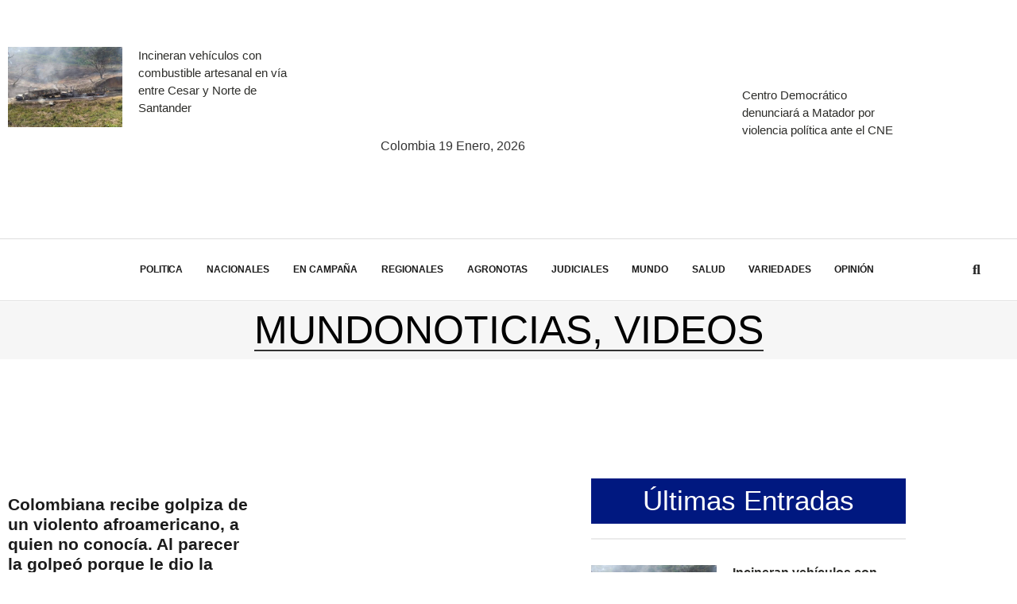

--- FILE ---
content_type: text/html; charset=UTF-8
request_url: https://costanoticias.com/tag/nelti-medrano/
body_size: 39993
content:
<!DOCTYPE html>
<html lang="es-CO">
<head>
	<meta charset="UTF-8" />
	<meta name="viewport" content="width=device-width, initial-scale=1" />
	<link rel="profile" href="http://gmpg.org/xfn/11" />
	<link rel="pingback" href="https://costanoticias.com/xmlrpc.php" />
	<title>Nelti Medrano &#8211; COSTA NOTICIAS</title>
<meta name='robots' content='max-image-preview:large' />
<link rel="alternate" type="application/rss+xml" title="COSTA NOTICIAS &raquo; Feed" href="https://costanoticias.com/feed/" />
<link rel="alternate" type="application/rss+xml" title="COSTA NOTICIAS &raquo; RSS de los comentarios" href="https://costanoticias.com/comments/feed/" />
<link rel="alternate" type="application/rss+xml" title="COSTA NOTICIAS &raquo; Nelti Medrano RSS de la etiqueta" href="https://costanoticias.com/tag/nelti-medrano/feed/" />
<style id='wp-img-auto-sizes-contain-inline-css'>
img:is([sizes=auto i],[sizes^="auto," i]){contain-intrinsic-size:3000px 1500px}
/*# sourceURL=wp-img-auto-sizes-contain-inline-css */
</style>
<link rel='stylesheet' id='hfe-widgets-style-css' href='https://costanoticias.com/wp-content/plugins/header-footer-elementor/inc/widgets-css/frontend.css?ver=2.8.1' media='all' />
<style id='wp-emoji-styles-inline-css'>

	img.wp-smiley, img.emoji {
		display: inline !important;
		border: none !important;
		box-shadow: none !important;
		height: 1em !important;
		width: 1em !important;
		margin: 0 0.07em !important;
		vertical-align: -0.1em !important;
		background: none !important;
		padding: 0 !important;
	}
/*# sourceURL=wp-emoji-styles-inline-css */
</style>
<link rel='stylesheet' id='wp-block-library-css' href='https://costanoticias.com/wp-includes/css/dist/block-library/style.min.css?ver=6.9' media='all' />
<style id='global-styles-inline-css'>
:root{--wp--preset--aspect-ratio--square: 1;--wp--preset--aspect-ratio--4-3: 4/3;--wp--preset--aspect-ratio--3-4: 3/4;--wp--preset--aspect-ratio--3-2: 3/2;--wp--preset--aspect-ratio--2-3: 2/3;--wp--preset--aspect-ratio--16-9: 16/9;--wp--preset--aspect-ratio--9-16: 9/16;--wp--preset--color--black: #000000;--wp--preset--color--cyan-bluish-gray: #abb8c3;--wp--preset--color--white: #ffffff;--wp--preset--color--pale-pink: #f78da7;--wp--preset--color--vivid-red: #cf2e2e;--wp--preset--color--luminous-vivid-orange: #ff6900;--wp--preset--color--luminous-vivid-amber: #fcb900;--wp--preset--color--light-green-cyan: #7bdcb5;--wp--preset--color--vivid-green-cyan: #00d084;--wp--preset--color--pale-cyan-blue: #8ed1fc;--wp--preset--color--vivid-cyan-blue: #0693e3;--wp--preset--color--vivid-purple: #9b51e0;--wp--preset--gradient--vivid-cyan-blue-to-vivid-purple: linear-gradient(135deg,rgb(6,147,227) 0%,rgb(155,81,224) 100%);--wp--preset--gradient--light-green-cyan-to-vivid-green-cyan: linear-gradient(135deg,rgb(122,220,180) 0%,rgb(0,208,130) 100%);--wp--preset--gradient--luminous-vivid-amber-to-luminous-vivid-orange: linear-gradient(135deg,rgb(252,185,0) 0%,rgb(255,105,0) 100%);--wp--preset--gradient--luminous-vivid-orange-to-vivid-red: linear-gradient(135deg,rgb(255,105,0) 0%,rgb(207,46,46) 100%);--wp--preset--gradient--very-light-gray-to-cyan-bluish-gray: linear-gradient(135deg,rgb(238,238,238) 0%,rgb(169,184,195) 100%);--wp--preset--gradient--cool-to-warm-spectrum: linear-gradient(135deg,rgb(74,234,220) 0%,rgb(151,120,209) 20%,rgb(207,42,186) 40%,rgb(238,44,130) 60%,rgb(251,105,98) 80%,rgb(254,248,76) 100%);--wp--preset--gradient--blush-light-purple: linear-gradient(135deg,rgb(255,206,236) 0%,rgb(152,150,240) 100%);--wp--preset--gradient--blush-bordeaux: linear-gradient(135deg,rgb(254,205,165) 0%,rgb(254,45,45) 50%,rgb(107,0,62) 100%);--wp--preset--gradient--luminous-dusk: linear-gradient(135deg,rgb(255,203,112) 0%,rgb(199,81,192) 50%,rgb(65,88,208) 100%);--wp--preset--gradient--pale-ocean: linear-gradient(135deg,rgb(255,245,203) 0%,rgb(182,227,212) 50%,rgb(51,167,181) 100%);--wp--preset--gradient--electric-grass: linear-gradient(135deg,rgb(202,248,128) 0%,rgb(113,206,126) 100%);--wp--preset--gradient--midnight: linear-gradient(135deg,rgb(2,3,129) 0%,rgb(40,116,252) 100%);--wp--preset--font-size--small: 13px;--wp--preset--font-size--medium: 20px;--wp--preset--font-size--large: 36px;--wp--preset--font-size--x-large: 42px;--wp--preset--spacing--20: 0.44rem;--wp--preset--spacing--30: 0.67rem;--wp--preset--spacing--40: 1rem;--wp--preset--spacing--50: 1.5rem;--wp--preset--spacing--60: 2.25rem;--wp--preset--spacing--70: 3.38rem;--wp--preset--spacing--80: 5.06rem;--wp--preset--shadow--natural: 6px 6px 9px rgba(0, 0, 0, 0.2);--wp--preset--shadow--deep: 12px 12px 50px rgba(0, 0, 0, 0.4);--wp--preset--shadow--sharp: 6px 6px 0px rgba(0, 0, 0, 0.2);--wp--preset--shadow--outlined: 6px 6px 0px -3px rgb(255, 255, 255), 6px 6px rgb(0, 0, 0);--wp--preset--shadow--crisp: 6px 6px 0px rgb(0, 0, 0);}:root { --wp--style--global--content-size: 800px;--wp--style--global--wide-size: 1200px; }:where(body) { margin: 0; }.wp-site-blocks > .alignleft { float: left; margin-right: 2em; }.wp-site-blocks > .alignright { float: right; margin-left: 2em; }.wp-site-blocks > .aligncenter { justify-content: center; margin-left: auto; margin-right: auto; }:where(.wp-site-blocks) > * { margin-block-start: 24px; margin-block-end: 0; }:where(.wp-site-blocks) > :first-child { margin-block-start: 0; }:where(.wp-site-blocks) > :last-child { margin-block-end: 0; }:root { --wp--style--block-gap: 24px; }:root :where(.is-layout-flow) > :first-child{margin-block-start: 0;}:root :where(.is-layout-flow) > :last-child{margin-block-end: 0;}:root :where(.is-layout-flow) > *{margin-block-start: 24px;margin-block-end: 0;}:root :where(.is-layout-constrained) > :first-child{margin-block-start: 0;}:root :where(.is-layout-constrained) > :last-child{margin-block-end: 0;}:root :where(.is-layout-constrained) > *{margin-block-start: 24px;margin-block-end: 0;}:root :where(.is-layout-flex){gap: 24px;}:root :where(.is-layout-grid){gap: 24px;}.is-layout-flow > .alignleft{float: left;margin-inline-start: 0;margin-inline-end: 2em;}.is-layout-flow > .alignright{float: right;margin-inline-start: 2em;margin-inline-end: 0;}.is-layout-flow > .aligncenter{margin-left: auto !important;margin-right: auto !important;}.is-layout-constrained > .alignleft{float: left;margin-inline-start: 0;margin-inline-end: 2em;}.is-layout-constrained > .alignright{float: right;margin-inline-start: 2em;margin-inline-end: 0;}.is-layout-constrained > .aligncenter{margin-left: auto !important;margin-right: auto !important;}.is-layout-constrained > :where(:not(.alignleft):not(.alignright):not(.alignfull)){max-width: var(--wp--style--global--content-size);margin-left: auto !important;margin-right: auto !important;}.is-layout-constrained > .alignwide{max-width: var(--wp--style--global--wide-size);}body .is-layout-flex{display: flex;}.is-layout-flex{flex-wrap: wrap;align-items: center;}.is-layout-flex > :is(*, div){margin: 0;}body .is-layout-grid{display: grid;}.is-layout-grid > :is(*, div){margin: 0;}body{padding-top: 0px;padding-right: 0px;padding-bottom: 0px;padding-left: 0px;}a:where(:not(.wp-element-button)){text-decoration: underline;}:root :where(.wp-element-button, .wp-block-button__link){background-color: #32373c;border-width: 0;color: #fff;font-family: inherit;font-size: inherit;font-style: inherit;font-weight: inherit;letter-spacing: inherit;line-height: inherit;padding-top: calc(0.667em + 2px);padding-right: calc(1.333em + 2px);padding-bottom: calc(0.667em + 2px);padding-left: calc(1.333em + 2px);text-decoration: none;text-transform: inherit;}.has-black-color{color: var(--wp--preset--color--black) !important;}.has-cyan-bluish-gray-color{color: var(--wp--preset--color--cyan-bluish-gray) !important;}.has-white-color{color: var(--wp--preset--color--white) !important;}.has-pale-pink-color{color: var(--wp--preset--color--pale-pink) !important;}.has-vivid-red-color{color: var(--wp--preset--color--vivid-red) !important;}.has-luminous-vivid-orange-color{color: var(--wp--preset--color--luminous-vivid-orange) !important;}.has-luminous-vivid-amber-color{color: var(--wp--preset--color--luminous-vivid-amber) !important;}.has-light-green-cyan-color{color: var(--wp--preset--color--light-green-cyan) !important;}.has-vivid-green-cyan-color{color: var(--wp--preset--color--vivid-green-cyan) !important;}.has-pale-cyan-blue-color{color: var(--wp--preset--color--pale-cyan-blue) !important;}.has-vivid-cyan-blue-color{color: var(--wp--preset--color--vivid-cyan-blue) !important;}.has-vivid-purple-color{color: var(--wp--preset--color--vivid-purple) !important;}.has-black-background-color{background-color: var(--wp--preset--color--black) !important;}.has-cyan-bluish-gray-background-color{background-color: var(--wp--preset--color--cyan-bluish-gray) !important;}.has-white-background-color{background-color: var(--wp--preset--color--white) !important;}.has-pale-pink-background-color{background-color: var(--wp--preset--color--pale-pink) !important;}.has-vivid-red-background-color{background-color: var(--wp--preset--color--vivid-red) !important;}.has-luminous-vivid-orange-background-color{background-color: var(--wp--preset--color--luminous-vivid-orange) !important;}.has-luminous-vivid-amber-background-color{background-color: var(--wp--preset--color--luminous-vivid-amber) !important;}.has-light-green-cyan-background-color{background-color: var(--wp--preset--color--light-green-cyan) !important;}.has-vivid-green-cyan-background-color{background-color: var(--wp--preset--color--vivid-green-cyan) !important;}.has-pale-cyan-blue-background-color{background-color: var(--wp--preset--color--pale-cyan-blue) !important;}.has-vivid-cyan-blue-background-color{background-color: var(--wp--preset--color--vivid-cyan-blue) !important;}.has-vivid-purple-background-color{background-color: var(--wp--preset--color--vivid-purple) !important;}.has-black-border-color{border-color: var(--wp--preset--color--black) !important;}.has-cyan-bluish-gray-border-color{border-color: var(--wp--preset--color--cyan-bluish-gray) !important;}.has-white-border-color{border-color: var(--wp--preset--color--white) !important;}.has-pale-pink-border-color{border-color: var(--wp--preset--color--pale-pink) !important;}.has-vivid-red-border-color{border-color: var(--wp--preset--color--vivid-red) !important;}.has-luminous-vivid-orange-border-color{border-color: var(--wp--preset--color--luminous-vivid-orange) !important;}.has-luminous-vivid-amber-border-color{border-color: var(--wp--preset--color--luminous-vivid-amber) !important;}.has-light-green-cyan-border-color{border-color: var(--wp--preset--color--light-green-cyan) !important;}.has-vivid-green-cyan-border-color{border-color: var(--wp--preset--color--vivid-green-cyan) !important;}.has-pale-cyan-blue-border-color{border-color: var(--wp--preset--color--pale-cyan-blue) !important;}.has-vivid-cyan-blue-border-color{border-color: var(--wp--preset--color--vivid-cyan-blue) !important;}.has-vivid-purple-border-color{border-color: var(--wp--preset--color--vivid-purple) !important;}.has-vivid-cyan-blue-to-vivid-purple-gradient-background{background: var(--wp--preset--gradient--vivid-cyan-blue-to-vivid-purple) !important;}.has-light-green-cyan-to-vivid-green-cyan-gradient-background{background: var(--wp--preset--gradient--light-green-cyan-to-vivid-green-cyan) !important;}.has-luminous-vivid-amber-to-luminous-vivid-orange-gradient-background{background: var(--wp--preset--gradient--luminous-vivid-amber-to-luminous-vivid-orange) !important;}.has-luminous-vivid-orange-to-vivid-red-gradient-background{background: var(--wp--preset--gradient--luminous-vivid-orange-to-vivid-red) !important;}.has-very-light-gray-to-cyan-bluish-gray-gradient-background{background: var(--wp--preset--gradient--very-light-gray-to-cyan-bluish-gray) !important;}.has-cool-to-warm-spectrum-gradient-background{background: var(--wp--preset--gradient--cool-to-warm-spectrum) !important;}.has-blush-light-purple-gradient-background{background: var(--wp--preset--gradient--blush-light-purple) !important;}.has-blush-bordeaux-gradient-background{background: var(--wp--preset--gradient--blush-bordeaux) !important;}.has-luminous-dusk-gradient-background{background: var(--wp--preset--gradient--luminous-dusk) !important;}.has-pale-ocean-gradient-background{background: var(--wp--preset--gradient--pale-ocean) !important;}.has-electric-grass-gradient-background{background: var(--wp--preset--gradient--electric-grass) !important;}.has-midnight-gradient-background{background: var(--wp--preset--gradient--midnight) !important;}.has-small-font-size{font-size: var(--wp--preset--font-size--small) !important;}.has-medium-font-size{font-size: var(--wp--preset--font-size--medium) !important;}.has-large-font-size{font-size: var(--wp--preset--font-size--large) !important;}.has-x-large-font-size{font-size: var(--wp--preset--font-size--x-large) !important;}
:root :where(.wp-block-pullquote){font-size: 1.5em;line-height: 1.6;}
/*# sourceURL=global-styles-inline-css */
</style>
<link rel='stylesheet' id='hfe-style-css' href='https://costanoticias.com/wp-content/plugins/header-footer-elementor/assets/css/header-footer-elementor.css?ver=2.8.1' media='all' />
<link rel='stylesheet' id='elementor-icons-css' href='https://costanoticias.com/wp-content/plugins/elementor/assets/lib/eicons/css/elementor-icons.min.css?ver=5.45.0' media='all' />
<link rel='stylesheet' id='elementor-frontend-css' href='https://costanoticias.com/wp-content/plugins/elementor/assets/css/frontend.min.css?ver=3.34.1' media='all' />
<link rel='stylesheet' id='elementor-post-58911-css' href='https://costanoticias.com/wp-content/uploads/elementor/css/post-58911.css?ver=1768734195' media='all' />
<link rel='stylesheet' id='elementor-pro-css' href='https://costanoticias.com/wp-content/plugins/elementor-pro/assets/css/frontend.min.css?ver=3.23.2' media='all' />
<link rel='stylesheet' id='font-awesome-5-all-css' href='https://costanoticias.com/wp-content/plugins/elementor/assets/lib/font-awesome/css/all.min.css?ver=3.34.1' media='all' />
<link rel='stylesheet' id='font-awesome-4-shim-css' href='https://costanoticias.com/wp-content/plugins/elementor/assets/lib/font-awesome/css/v4-shims.min.css?ver=3.34.1' media='all' />
<link rel='stylesheet' id='elementor-post-58704-css' href='https://costanoticias.com/wp-content/uploads/elementor/css/post-58704.css?ver=1768734195' media='all' />
<link rel='stylesheet' id='elementor-post-59189-css' href='https://costanoticias.com/wp-content/uploads/elementor/css/post-59189.css?ver=1768734195' media='all' />
<link rel='stylesheet' id='hello-elementor-css' href='https://costanoticias.com/wp-content/themes/hello-elementor/assets/css/reset.css?ver=3.4.5' media='all' />
<link rel='stylesheet' id='hello-elementor-theme-style-css' href='https://costanoticias.com/wp-content/themes/hello-elementor/assets/css/theme.css?ver=3.4.5' media='all' />
<link rel='stylesheet' id='hello-elementor-header-footer-css' href='https://costanoticias.com/wp-content/themes/hello-elementor/assets/css/header-footer.css?ver=3.4.5' media='all' />
<link rel='stylesheet' id='elementor-post-59318-css' href='https://costanoticias.com/wp-content/uploads/elementor/css/post-59318.css?ver=1768734195' media='all' />
<link rel='stylesheet' id='elementor-post-59390-css' href='https://costanoticias.com/wp-content/uploads/elementor/css/post-59390.css?ver=1768734195' media='all' />
<link rel='stylesheet' id='elementor-post-61601-css' href='https://costanoticias.com/wp-content/uploads/elementor/css/post-61601.css?ver=1768734387' media='all' />
<link rel='stylesheet' id='elementor-post-59362-css' href='https://costanoticias.com/wp-content/uploads/elementor/css/post-59362.css?ver=1768734195' media='all' />
<link rel='stylesheet' id='elementor-post-59350-css' href='https://costanoticias.com/wp-content/uploads/elementor/css/post-59350.css?ver=1768734195' media='all' />
<link rel='stylesheet' id='elementor-post-59343-css' href='https://costanoticias.com/wp-content/uploads/elementor/css/post-59343.css?ver=1768734195' media='all' />
<link rel='stylesheet' id='heateor_sss_frontend_css-css' href='https://costanoticias.com/wp-content/plugins/sassy-social-share/public/css/sassy-social-share-public.css?ver=3.3.79' media='all' />
<style id='heateor_sss_frontend_css-inline-css'>
.heateor_sss_button_instagram span.heateor_sss_svg,a.heateor_sss_instagram span.heateor_sss_svg{background:radial-gradient(circle at 30% 107%,#fdf497 0,#fdf497 5%,#fd5949 45%,#d6249f 60%,#285aeb 90%)}.heateor_sss_horizontal_sharing .heateor_sss_svg,.heateor_sss_standard_follow_icons_container .heateor_sss_svg{color:#fff;border-width:0px;border-style:solid;border-color:transparent}.heateor_sss_horizontal_sharing .heateorSssTCBackground{color:#666}.heateor_sss_horizontal_sharing span.heateor_sss_svg:hover,.heateor_sss_standard_follow_icons_container span.heateor_sss_svg:hover{border-color:transparent;}.heateor_sss_vertical_sharing span.heateor_sss_svg,.heateor_sss_floating_follow_icons_container span.heateor_sss_svg{color:#fff;border-width:0px;border-style:solid;border-color:transparent;}.heateor_sss_vertical_sharing .heateorSssTCBackground{color:#666;}.heateor_sss_vertical_sharing span.heateor_sss_svg:hover,.heateor_sss_floating_follow_icons_container span.heateor_sss_svg:hover{border-color:transparent;}@media screen and (max-width:783px) {.heateor_sss_vertical_sharing{display:none!important}}div.heateor_sss_sharing_title{text-align:center}div.heateor_sss_sharing_ul{width:100%;text-align:center;}div.heateor_sss_horizontal_sharing div.heateor_sss_sharing_ul a{float:none!important;display:inline-block;}
/*# sourceURL=heateor_sss_frontend_css-inline-css */
</style>
<link rel='stylesheet' id='hfe-elementor-icons-css' href='https://costanoticias.com/wp-content/plugins/elementor/assets/lib/eicons/css/elementor-icons.min.css?ver=5.34.0' media='all' />
<link rel='stylesheet' id='hfe-icons-list-css' href='https://costanoticias.com/wp-content/plugins/elementor/assets/css/widget-icon-list.min.css?ver=3.24.3' media='all' />
<link rel='stylesheet' id='hfe-social-icons-css' href='https://costanoticias.com/wp-content/plugins/elementor/assets/css/widget-social-icons.min.css?ver=3.24.0' media='all' />
<link rel='stylesheet' id='hfe-social-share-icons-brands-css' href='https://costanoticias.com/wp-content/plugins/elementor/assets/lib/font-awesome/css/brands.css?ver=5.15.3' media='all' />
<link rel='stylesheet' id='hfe-social-share-icons-fontawesome-css' href='https://costanoticias.com/wp-content/plugins/elementor/assets/lib/font-awesome/css/fontawesome.css?ver=5.15.3' media='all' />
<link rel='stylesheet' id='hfe-nav-menu-icons-css' href='https://costanoticias.com/wp-content/plugins/elementor/assets/lib/font-awesome/css/solid.css?ver=5.15.3' media='all' />
<link rel='stylesheet' id='hfe-widget-blockquote-css' href='https://costanoticias.com/wp-content/plugins/elementor-pro/assets/css/widget-blockquote.min.css?ver=3.25.0' media='all' />
<link rel='stylesheet' id='hfe-mega-menu-css' href='https://costanoticias.com/wp-content/plugins/elementor-pro/assets/css/widget-mega-menu.min.css?ver=3.26.2' media='all' />
<link rel='stylesheet' id='hfe-nav-menu-widget-css' href='https://costanoticias.com/wp-content/plugins/elementor-pro/assets/css/widget-nav-menu.min.css?ver=3.26.0' media='all' />
<link rel='stylesheet' id='elementor-gf-local-robotoslab-css' href='https://costanoticias.com/wp-content/uploads/elementor/google-fonts/css/robotoslab.css?ver=1742247050' media='all' />
<link rel='stylesheet' id='elementor-gf-local-hindvadodara-css' href='https://costanoticias.com/wp-content/uploads/elementor/google-fonts/css/hindvadodara.css?ver=1742247054' media='all' />
<link rel='stylesheet' id='elementor-gf-local-heebo-css' href='https://costanoticias.com/wp-content/uploads/elementor/google-fonts/css/heebo.css?ver=1742247091' media='all' />
<link rel='stylesheet' id='elementor-gf-local-barlow-css' href='https://costanoticias.com/wp-content/uploads/elementor/google-fonts/css/barlow.css?ver=1742247069' media='all' />
<link rel='stylesheet' id='elementor-icons-shared-0-css' href='https://costanoticias.com/wp-content/plugins/elementor/assets/lib/font-awesome/css/fontawesome.min.css?ver=5.15.3' media='all' />
<link rel='stylesheet' id='elementor-icons-fa-solid-css' href='https://costanoticias.com/wp-content/plugins/elementor/assets/lib/font-awesome/css/solid.min.css?ver=5.15.3' media='all' />
<link rel='stylesheet' id='elementor-icons-fa-brands-css' href='https://costanoticias.com/wp-content/plugins/elementor/assets/lib/font-awesome/css/brands.min.css?ver=5.15.3' media='all' />
<script src="https://costanoticias.com/wp-includes/js/jquery/jquery.min.js?ver=3.7.1" id="jquery-core-js"></script>
<script src="https://costanoticias.com/wp-includes/js/jquery/jquery-migrate.min.js?ver=3.4.1" id="jquery-migrate-js"></script>
<script id="jquery-js-after">
!function($){"use strict";$(document).ready(function(){$(this).scrollTop()>100&&$(".hfe-scroll-to-top-wrap").removeClass("hfe-scroll-to-top-hide"),$(window).scroll(function(){$(this).scrollTop()<100?$(".hfe-scroll-to-top-wrap").fadeOut(300):$(".hfe-scroll-to-top-wrap").fadeIn(300)}),$(".hfe-scroll-to-top-wrap").on("click",function(){$("html, body").animate({scrollTop:0},300);return!1})})}(jQuery);
!function($){'use strict';$(document).ready(function(){var bar=$('.hfe-reading-progress-bar');if(!bar.length)return;$(window).on('scroll',function(){var s=$(window).scrollTop(),d=$(document).height()-$(window).height(),p=d? s/d*100:0;bar.css('width',p+'%')});});}(jQuery);
//# sourceURL=jquery-js-after
</script>
<script src="https://costanoticias.com/wp-content/plugins/contentprotector/js/jquery.watermark.js?ver=6.9" id="jquery_watermark-js"></script>
<script src="https://costanoticias.com/wp-content/plugins/elementor/assets/lib/font-awesome/js/v4-shims.min.js?ver=3.34.1" id="font-awesome-4-shim-js"></script>
<link rel="https://api.w.org/" href="https://costanoticias.com/wp-json/" /><link rel="alternate" title="JSON" type="application/json" href="https://costanoticias.com/wp-json/wp/v2/tags/2213" /><link rel="EditURI" type="application/rsd+xml" title="RSD" href="https://costanoticias.com/xmlrpc.php?rsd" />
<meta name="generator" content="WordPress 6.9" />
<meta name="generator" content="Elementor 3.34.1; features: additional_custom_breakpoints; settings: css_print_method-external, google_font-enabled, font_display-auto">
			<style>
				.e-con.e-parent:nth-of-type(n+4):not(.e-lazyloaded):not(.e-no-lazyload),
				.e-con.e-parent:nth-of-type(n+4):not(.e-lazyloaded):not(.e-no-lazyload) * {
					background-image: none !important;
				}
				@media screen and (max-height: 1024px) {
					.e-con.e-parent:nth-of-type(n+3):not(.e-lazyloaded):not(.e-no-lazyload),
					.e-con.e-parent:nth-of-type(n+3):not(.e-lazyloaded):not(.e-no-lazyload) * {
						background-image: none !important;
					}
				}
				@media screen and (max-height: 640px) {
					.e-con.e-parent:nth-of-type(n+2):not(.e-lazyloaded):not(.e-no-lazyload),
					.e-con.e-parent:nth-of-type(n+2):not(.e-lazyloaded):not(.e-no-lazyload) * {
						background-image: none !important;
					}
				}
			</style>
			<!-- Global site tag (gtag.js) - Google Analytics -->
<script async src="https://www.googletagmanager.com/gtag/js?id=UA-97136701-1"></script>
<script>
  window.dataLayer = window.dataLayer || [];
  function gtag(){dataLayer.push(arguments);}
  gtag('js', new Date());

  gtag('config', 'UA-97136701-1');
</script><link rel="icon" href="https://costanoticias.com/wp-content/uploads/2021/03/cropped-CARNET-SILVIA-copia-150x129.png" sizes="32x32" />
<link rel="icon" href="https://costanoticias.com/wp-content/uploads/2021/03/cropped-CARNET-SILVIA-copia.png" sizes="192x192" />
<link rel="apple-touch-icon" href="https://costanoticias.com/wp-content/uploads/2021/03/cropped-CARNET-SILVIA-copia.png" />
<meta name="msapplication-TileImage" content="https://costanoticias.com/wp-content/uploads/2021/03/cropped-CARNET-SILVIA-copia.png" />
</head>

<body class="archive tag tag-nelti-medrano tag-2213 wp-custom-logo wp-embed-responsive wp-theme-hello-elementor ehf-header ehf-footer ehf-template-hello-elementor ehf-stylesheet-hello-elementor hello-elementor-default elementor-default elementor-template-full-width elementor-kit-58911 elementor-page-61601">

<div id="page" class="hfeed site">

		<header id="masthead" itemscope="itemscope" itemtype="https://schema.org/WPHeader">
			<p class="main-title bhf-hidden" itemprop="headline"><a href="https://costanoticias.com" title="COSTA NOTICIAS" rel="home">COSTA NOTICIAS</a></p>
					<div data-elementor-type="wp-post" data-elementor-id="58704" class="elementor elementor-58704" data-elementor-post-type="elementor-hf">
						<section class="elementor-section elementor-top-section elementor-element elementor-element-e9b2cda elementor-section-boxed elementor-section-height-default elementor-section-height-default" data-id="e9b2cda" data-element_type="section">
						<div class="elementor-container elementor-column-gap-no">
					<div class="elementor-column elementor-col-100 elementor-top-column elementor-element elementor-element-fd134cf" data-id="fd134cf" data-element_type="column">
			<div class="elementor-widget-wrap elementor-element-populated">
						<div class="elementor-element elementor-element-fbb02d3 elementor-widget elementor-widget-image" data-id="fbb02d3" data-element_type="widget" data-widget_type="image.default">
				<div class="elementor-widget-container">
																<a href="https://www.fedegan.org.co" target="_blank">
							<img fetchpriority="high" width="1266" height="220" src="https://costanoticias.com/wp-content/uploads/2021/03/BANNER-DICIEMBRE.jpg" class="attachment-full size-full wp-image-108039" alt="" srcset="https://costanoticias.com/wp-content/uploads/2021/03/BANNER-DICIEMBRE.jpg 1266w, https://costanoticias.com/wp-content/uploads/2021/03/BANNER-DICIEMBRE-300x52.jpg 300w, https://costanoticias.com/wp-content/uploads/2021/03/BANNER-DICIEMBRE-1024x178.jpg 1024w, https://costanoticias.com/wp-content/uploads/2021/03/BANNER-DICIEMBRE-768x133.jpg 768w" sizes="(max-width: 1266px) 100vw, 1266px" />								</a>
															</div>
				</div>
					</div>
		</div>
					</div>
		</section>
				<section class="elementor-section elementor-top-section elementor-element elementor-element-6310b52f elementor-section-content-middle elementor-hidden-tablet elementor-hidden-phone elementor-section-boxed elementor-section-height-default elementor-section-height-default" data-id="6310b52f" data-element_type="section" data-settings="{&quot;background_background&quot;:&quot;classic&quot;,&quot;sticky&quot;:&quot;top&quot;,&quot;sticky_on&quot;:[],&quot;sticky_offset&quot;:0,&quot;sticky_effects_offset&quot;:0}">
						<div class="elementor-container elementor-column-gap-default">
					<div class="elementor-column elementor-col-33 elementor-top-column elementor-element elementor-element-253e539a" data-id="253e539a" data-element_type="column">
			<div class="elementor-widget-wrap elementor-element-populated">
						<div class="elementor-element elementor-element-5c425fc9 elementor-grid-1 elementor-posts--thumbnail-left elementor-grid-tablet-2 elementor-grid-mobile-1 elementor-widget elementor-widget-posts" data-id="5c425fc9" data-element_type="widget" data-settings="{&quot;classic_columns&quot;:&quot;1&quot;,&quot;classic_columns_tablet&quot;:&quot;2&quot;,&quot;classic_columns_mobile&quot;:&quot;1&quot;,&quot;classic_row_gap&quot;:{&quot;unit&quot;:&quot;px&quot;,&quot;size&quot;:35,&quot;sizes&quot;:[]},&quot;classic_row_gap_tablet&quot;:{&quot;unit&quot;:&quot;px&quot;,&quot;size&quot;:&quot;&quot;,&quot;sizes&quot;:[]},&quot;classic_row_gap_mobile&quot;:{&quot;unit&quot;:&quot;px&quot;,&quot;size&quot;:&quot;&quot;,&quot;sizes&quot;:[]}}" data-widget_type="posts.classic">
				<div class="elementor-widget-container">
							<div class="elementor-posts-container elementor-posts elementor-posts--skin-classic elementor-grid">
				<article class="elementor-post elementor-grid-item post-108812 post type-post status-publish format-standard has-post-thumbnail hentry category-orden-publico category-regional">
				<a class="elementor-post__thumbnail__link" href="https://costanoticias.com/incineran-vehiculos-con-combustible-artesanal-en-via-entre-cesar-y-norte-de-santander/" tabindex="-1" >
			<div class="elementor-post__thumbnail"><img width="835" height="584" src="https://costanoticias.com/wp-content/uploads/2026/01/CAMIONES-INCINERADOS.jpg" class="attachment-full size-full wp-image-108813" alt="" /></div>
		</a>
				<div class="elementor-post__text">
				<p class="elementor-post__title">
			<a href="https://costanoticias.com/incineran-vehiculos-con-combustible-artesanal-en-via-entre-cesar-y-norte-de-santander/" >
				Incineran vehículos con combustible artesanal en vía entre Cesar y Norte de Santander			</a>
		</p>
				</div>
				</article>
				</div>
		
						</div>
				</div>
					</div>
		</div>
				<div class="elementor-column elementor-col-33 elementor-top-column elementor-element elementor-element-475fb421" data-id="475fb421" data-element_type="column">
			<div class="elementor-widget-wrap elementor-element-populated">
						<div class="elementor-element elementor-element-36c0c453 elementor-widget elementor-widget-image" data-id="36c0c453" data-element_type="widget" data-widget_type="image.default">
				<div class="elementor-widget-container">
																<a href="https://costanoticias.com">
							<img width="400" height="129" src="https://costanoticias.com/wp-content/uploads/2021/03/cropped-CARNET-SILVIA-copia.png" class="attachment-full size-full wp-image-58685" alt="" srcset="https://costanoticias.com/wp-content/uploads/2021/03/cropped-CARNET-SILVIA-copia.png 400w, https://costanoticias.com/wp-content/uploads/2021/03/cropped-CARNET-SILVIA-copia-300x97.png 300w, https://costanoticias.com/wp-content/uploads/2021/03/cropped-CARNET-SILVIA-copia-310x100.png 310w" sizes="(max-width: 400px) 100vw, 400px" />								</a>
															</div>
				</div>
				<div class="elementor-element elementor-element-c002509 elementor-widget elementor-widget-text-editor" data-id="c002509" data-element_type="widget" data-widget_type="text-editor.default">
				<div class="elementor-widget-container">
									Colombia 19  enero, 2026								</div>
				</div>
					</div>
		</div>
				<div class="elementor-column elementor-col-33 elementor-top-column elementor-element elementor-element-fd1cb86" data-id="fd1cb86" data-element_type="column">
			<div class="elementor-widget-wrap elementor-element-populated">
						<div class="elementor-element elementor-element-d4e12ed elementor-grid-1 elementor-posts--thumbnail-left elementor-grid-tablet-2 elementor-grid-mobile-1 elementor-widget elementor-widget-posts" data-id="d4e12ed" data-element_type="widget" data-settings="{&quot;classic_columns&quot;:&quot;1&quot;,&quot;classic_columns_tablet&quot;:&quot;2&quot;,&quot;classic_columns_mobile&quot;:&quot;1&quot;,&quot;classic_row_gap&quot;:{&quot;unit&quot;:&quot;px&quot;,&quot;size&quot;:35,&quot;sizes&quot;:[]},&quot;classic_row_gap_tablet&quot;:{&quot;unit&quot;:&quot;px&quot;,&quot;size&quot;:&quot;&quot;,&quot;sizes&quot;:[]},&quot;classic_row_gap_mobile&quot;:{&quot;unit&quot;:&quot;px&quot;,&quot;size&quot;:&quot;&quot;,&quot;sizes&quot;:[]}}" data-widget_type="posts.classic">
				<div class="elementor-widget-container">
							<div class="elementor-posts-container elementor-posts elementor-posts--skin-classic elementor-grid">
				<article class="elementor-post elementor-grid-item post-108631 post type-post status-publish format-standard has-post-thumbnail hentry category-campanas-politicas-e-internacional category-informacion-de-politica">
				<a class="elementor-post__thumbnail__link" href="https://costanoticias.com/centro-democratico-denunciara-a-matador-por-violencia-politica-ante-el-cne/" tabindex="-1" >
			<div class="elementor-post__thumbnail"><img loading="lazy" width="737" height="418" src="https://costanoticias.com/wp-content/uploads/2026/01/IMG_0021.jpeg" class="attachment-full size-full wp-image-108632" alt="" /></div>
		</a>
				<div class="elementor-post__text">
				<p class="elementor-post__title">
			<a href="https://costanoticias.com/centro-democratico-denunciara-a-matador-por-violencia-politica-ante-el-cne/" >
				Centro Democrático denunciará a Matador por violencia política ante el CNE			</a>
		</p>
				</div>
				</article>
				</div>
		
						</div>
				</div>
					</div>
		</div>
					</div>
		</section>
				<section class="elementor-section elementor-top-section elementor-element elementor-element-6ac621f5 elementor-section-content-middle elementor-hidden-tablet elementor-hidden-phone elementor-section-full_width elementor-section-height-default elementor-section-height-default" data-id="6ac621f5" data-element_type="section" data-settings="{&quot;background_background&quot;:&quot;classic&quot;,&quot;sticky&quot;:&quot;top&quot;,&quot;sticky_on&quot;:[],&quot;sticky_offset&quot;:0,&quot;sticky_effects_offset&quot;:0}">
						<div class="elementor-container elementor-column-gap-default">
					<div class="elementor-column elementor-col-33 elementor-top-column elementor-element elementor-element-2004340e" data-id="2004340e" data-element_type="column">
			<div class="elementor-widget-wrap elementor-element-populated">
						<div class="elementor-element elementor-element-1c4d46b5 elementor-view-default elementor-widget elementor-widget-icon" data-id="1c4d46b5" data-element_type="widget" data-widget_type="icon.default">
				<div class="elementor-widget-container">
							<div class="elementor-icon-wrapper">
			<a class="elementor-icon" href="#elementor-action%3Aaction%3Dpopup%3Aopen%26settings%3DeyJpZCI6IjU5MzQzIiwidG9nZ2xlIjpmYWxzZX0%3D">
			<i aria-hidden="true" class="icon icon-options"></i>			</a>
		</div>
						</div>
				</div>
					</div>
		</div>
				<div class="elementor-column elementor-col-33 elementor-top-column elementor-element elementor-element-7c5a51de" data-id="7c5a51de" data-element_type="column">
			<div class="elementor-widget-wrap elementor-element-populated">
						<div class="elementor-element elementor-element-669b1a1f elementor-nav-menu__align-center elementor-nav-menu--dropdown-tablet elementor-nav-menu__text-align-aside elementor-nav-menu--toggle elementor-nav-menu--burger elementor-widget elementor-widget-nav-menu" data-id="669b1a1f" data-element_type="widget" data-settings="{&quot;submenu_icon&quot;:{&quot;value&quot;:&quot;&lt;i class=\&quot;fas fa-chevron-down\&quot;&gt;&lt;\/i&gt;&quot;,&quot;library&quot;:&quot;fa-solid&quot;},&quot;layout&quot;:&quot;horizontal&quot;,&quot;toggle&quot;:&quot;burger&quot;}" data-widget_type="nav-menu.default">
				<div class="elementor-widget-container">
								<nav aria-label="Menu" class="elementor-nav-menu--main elementor-nav-menu__container elementor-nav-menu--layout-horizontal e--pointer-underline e--animation-fade">
				<ul id="menu-1-669b1a1f" class="elementor-nav-menu"><li class="menu-item menu-item-type-taxonomy menu-item-object-category menu-item-has-children menu-item-5708"><a href="https://costanoticias.com/category/informacion-de-politica/" class="elementor-item">POLITICA</a>
<ul class="sub-menu elementor-nav-menu--dropdown">
	<li class="menu-item menu-item-type-taxonomy menu-item-object-category menu-item-5709"><a href="https://costanoticias.com/category/congreso-en-colombia/" class="elementor-sub-item">CONGRESO</a></li>
</ul>
</li>
<li class="menu-item menu-item-type-taxonomy menu-item-object-category menu-item-has-children menu-item-62347"><a href="https://costanoticias.com/category/nacionales/" class="elementor-item">NACIONALES</a>
<ul class="sub-menu elementor-nav-menu--dropdown">
	<li class="menu-item menu-item-type-taxonomy menu-item-object-category menu-item-40596"><a href="https://costanoticias.com/category/informacion-del-gobierno-nacional/" class="elementor-sub-item">GOBIERNO</a></li>
	<li class="menu-item menu-item-type-taxonomy menu-item-object-category menu-item-61437"><a href="https://costanoticias.com/category/bogota/" class="elementor-sub-item">BOGOTÁ</a></li>
	<li class="menu-item menu-item-type-taxonomy menu-item-object-category menu-item-5702"><a href="https://costanoticias.com/category/todos-los-temos-del-sector-privado-que-mueven-la-economia-en-colombia/" class="elementor-sub-item">ECONOMICAS</a></li>
	<li class="menu-item menu-item-type-taxonomy menu-item-object-category menu-item-40597"><a href="https://costanoticias.com/category/posconflicto/" class="elementor-sub-item">POSCONFLICTO</a></li>
	<li class="menu-item menu-item-type-taxonomy menu-item-object-category menu-item-5711"><a href="https://costanoticias.com/category/comunidades-politicas-en-colombia/" class="elementor-sub-item">COMUNIDADES</a></li>
	<li class="menu-item menu-item-type-taxonomy menu-item-object-category menu-item-5698"><a href="https://costanoticias.com/category/todo-lo-relacionado-con-la-educacion-y-sus-problemas-en-colombia/" class="elementor-sub-item">INFORME EDUCATIVO</a></li>
</ul>
</li>
<li class="menu-item menu-item-type-taxonomy menu-item-object-category menu-item-5712"><a href="https://costanoticias.com/category/campanas-politicas-e-internacional/" class="elementor-item">EN CAMPAÑA</a></li>
<li class="menu-item menu-item-type-taxonomy menu-item-object-category menu-item-has-children menu-item-40598"><a href="https://costanoticias.com/category/regional/" class="elementor-item">REGIONALES</a>
<ul class="sub-menu elementor-nav-menu--dropdown">
	<li class="menu-item menu-item-type-taxonomy menu-item-object-category menu-item-has-children menu-item-62081"><a href="https://costanoticias.com/category/local/" class="elementor-sub-item">LOCALES</a>
	<ul class="sub-menu elementor-nav-menu--dropdown">
		<li class="menu-item menu-item-type-taxonomy menu-item-object-category menu-item-40601"><a href="https://costanoticias.com/category/informacion-producida-en-las-ciudades-capitales-y-distritos-de-la-costa-caribe/" class="elementor-sub-item">CIUDADES Y DISTRITOS</a></li>
		<li class="menu-item menu-item-type-taxonomy menu-item-object-category menu-item-40600"><a href="https://costanoticias.com/category/informacion-producida-en-todos-los-municipios-de-la-costa-caribe-colombiana/" class="elementor-sub-item">MUNICIPIOS</a></li>
		<li class="menu-item menu-item-type-taxonomy menu-item-object-category menu-item-5713"><a href="https://costanoticias.com/category/concejos-municipales-y-distritales/" class="elementor-sub-item">CONCEJO</a></li>
		<li class="menu-item menu-item-type-taxonomy menu-item-object-category menu-item-40599"><a href="https://costanoticias.com/category/noticias-producidas-en-los-departamentos-de-la-costa-caribe/" class="elementor-sub-item">DEPARTAMENTO</a></li>
		<li class="menu-item menu-item-type-taxonomy menu-item-object-category menu-item-5710"><a href="https://costanoticias.com/category/asambleas-y-diputados-en-colombia/" class="elementor-sub-item">ASAMBLEA</a></li>
	</ul>
</li>
</ul>
</li>
<li class="menu-item menu-item-type-taxonomy menu-item-object-category menu-item-has-children menu-item-5701"><a href="https://costanoticias.com/category/informacion-del-sector-agropecuario/" class="elementor-item">AGRONOTAS</a>
<ul class="sub-menu elementor-nav-menu--dropdown">
	<li class="menu-item menu-item-type-taxonomy menu-item-object-category menu-item-62335"><a href="https://costanoticias.com/category/informacion-del-sector-agropecuario/ambiente-verde/" class="elementor-sub-item">AMBIENTE VERDE</a></li>
	<li class="menu-item menu-item-type-taxonomy menu-item-object-category menu-item-62336"><a href="https://costanoticias.com/category/informacion-del-sector-agropecuario/naturaleza/" class="elementor-sub-item">NATURALEZA</a></li>
</ul>
</li>
<li class="menu-item menu-item-type-taxonomy menu-item-object-category menu-item-has-children menu-item-31783"><a href="https://costanoticias.com/category/judiciales/" class="elementor-item">JUDICIALES</a>
<ul class="sub-menu elementor-nav-menu--dropdown">
	<li class="menu-item menu-item-type-taxonomy menu-item-object-category menu-item-40593"><a href="https://costanoticias.com/category/orden-publico/" class="elementor-sub-item">ORDEN PÚBLICO</a></li>
	<li class="menu-item menu-item-type-taxonomy menu-item-object-category menu-item-5700"><a href="https://costanoticias.com/category/justicia/" class="elementor-sub-item">JUSTICIA</a></li>
	<li class="menu-item menu-item-type-taxonomy menu-item-object-category menu-item-40592"><a href="https://costanoticias.com/category/informacion-producida-de-todos-los-entes-descentralizdos-del-pais/" class="elementor-sub-item">DESCENTRALIZADOS</a></li>
</ul>
</li>
<li class="menu-item menu-item-type-taxonomy menu-item-object-category menu-item-5699"><a href="https://costanoticias.com/category/informacion-de-los-gobiernos-y-la-politica-mundial/" class="elementor-item">MUNDO</a></li>
<li class="menu-item menu-item-type-taxonomy menu-item-object-category menu-item-has-children menu-item-61439"><a href="https://costanoticias.com/category/noticias-relacionadas-con-la-salud-y-la-esteica/" class="elementor-item">SALUD</a>
<ul class="sub-menu elementor-nav-menu--dropdown">
	<li class="menu-item menu-item-type-taxonomy menu-item-object-category menu-item-62334"><a href="https://costanoticias.com/category/noticias-relacionadas-con-la-salud-y-la-esteica/estetica/" class="elementor-sub-item">ESTÉTICA</a></li>
</ul>
</li>
<li class="menu-item menu-item-type-custom menu-item-object-custom menu-item-has-children menu-item-61436"><a href="#" class="elementor-item elementor-item-anchor">VARIEDADES</a>
<ul class="sub-menu elementor-nav-menu--dropdown">
	<li class="menu-item menu-item-type-taxonomy menu-item-object-category menu-item-5703"><a href="https://costanoticias.com/category/informacion-referente-a-las-nuevas-tecnologias-y-sus-avances/" class="elementor-sub-item">TECNOLOGIA</a></li>
	<li class="menu-item menu-item-type-taxonomy menu-item-object-category menu-item-61443"><a href="https://costanoticias.com/category/noticias-de-todas-las-disciplinas-deportivas/" class="elementor-sub-item">DEPORTES</a></li>
	<li class="menu-item menu-item-type-taxonomy menu-item-object-category menu-item-61440"><a href="https://costanoticias.com/category/todas-las-noticias-sobre-la-cultura-farandula-y-artistas/" class="elementor-sub-item">FARÁNDULA Y CULTURA</a></li>
	<li class="menu-item menu-item-type-taxonomy menu-item-object-category menu-item-61441"><a href="https://costanoticias.com/category/la-entrevista-a-quien-fue-noticias-en-la-semana/" class="elementor-sub-item">ENTREVISTA DE LA SEMANA</a></li>
	<li class="menu-item menu-item-type-taxonomy menu-item-object-category menu-item-61442"><a href="https://costanoticias.com/category/vida-social-de-las-ciudades/" class="elementor-sub-item">SOCIALES</a></li>
	<li class="menu-item menu-item-type-taxonomy menu-item-object-category menu-item-62337"><a href="https://costanoticias.com/category/todos-los-videos-noticiosos-canal-de-youtube-costanoticiastv/" class="elementor-sub-item">VIDEOS</a></li>
</ul>
</li>
<li class="menu-item menu-item-type-custom menu-item-object-custom menu-item-has-children menu-item-61438"><a href="#" class="elementor-item elementor-item-anchor">OPINIÓN</a>
<ul class="sub-menu elementor-nav-menu--dropdown">
	<li class="menu-item menu-item-type-taxonomy menu-item-object-category menu-item-5693"><a href="https://costanoticias.com/category/editorial/" class="elementor-sub-item">EDITORIAL</a></li>
	<li class="menu-item menu-item-type-taxonomy menu-item-object-category menu-item-5694"><a href="https://costanoticias.com/category/la-opinion-clara-e-independiente/" class="elementor-sub-item">COLUMNISTAS</a></li>
	<li class="menu-item menu-item-type-taxonomy menu-item-object-category menu-item-5696"><a href="https://costanoticias.com/category/informe-de-temas-investigados-en-profundidad/" class="elementor-sub-item">INVESTIGACION</a></li>
</ul>
</li>
</ul>			</nav>
					<div class="elementor-menu-toggle" role="button" tabindex="0" aria-label="Menu Toggle" aria-expanded="false">
			<i aria-hidden="true" role="presentation" class="elementor-menu-toggle__icon--open eicon-menu-bar"></i><i aria-hidden="true" role="presentation" class="elementor-menu-toggle__icon--close eicon-close"></i>			<span class="elementor-screen-only">Menu</span>
		</div>
					<nav class="elementor-nav-menu--dropdown elementor-nav-menu__container" aria-hidden="true">
				<ul id="menu-2-669b1a1f" class="elementor-nav-menu"><li class="menu-item menu-item-type-taxonomy menu-item-object-category menu-item-has-children menu-item-5708"><a href="https://costanoticias.com/category/informacion-de-politica/" class="elementor-item" tabindex="-1">POLITICA</a>
<ul class="sub-menu elementor-nav-menu--dropdown">
	<li class="menu-item menu-item-type-taxonomy menu-item-object-category menu-item-5709"><a href="https://costanoticias.com/category/congreso-en-colombia/" class="elementor-sub-item" tabindex="-1">CONGRESO</a></li>
</ul>
</li>
<li class="menu-item menu-item-type-taxonomy menu-item-object-category menu-item-has-children menu-item-62347"><a href="https://costanoticias.com/category/nacionales/" class="elementor-item" tabindex="-1">NACIONALES</a>
<ul class="sub-menu elementor-nav-menu--dropdown">
	<li class="menu-item menu-item-type-taxonomy menu-item-object-category menu-item-40596"><a href="https://costanoticias.com/category/informacion-del-gobierno-nacional/" class="elementor-sub-item" tabindex="-1">GOBIERNO</a></li>
	<li class="menu-item menu-item-type-taxonomy menu-item-object-category menu-item-61437"><a href="https://costanoticias.com/category/bogota/" class="elementor-sub-item" tabindex="-1">BOGOTÁ</a></li>
	<li class="menu-item menu-item-type-taxonomy menu-item-object-category menu-item-5702"><a href="https://costanoticias.com/category/todos-los-temos-del-sector-privado-que-mueven-la-economia-en-colombia/" class="elementor-sub-item" tabindex="-1">ECONOMICAS</a></li>
	<li class="menu-item menu-item-type-taxonomy menu-item-object-category menu-item-40597"><a href="https://costanoticias.com/category/posconflicto/" class="elementor-sub-item" tabindex="-1">POSCONFLICTO</a></li>
	<li class="menu-item menu-item-type-taxonomy menu-item-object-category menu-item-5711"><a href="https://costanoticias.com/category/comunidades-politicas-en-colombia/" class="elementor-sub-item" tabindex="-1">COMUNIDADES</a></li>
	<li class="menu-item menu-item-type-taxonomy menu-item-object-category menu-item-5698"><a href="https://costanoticias.com/category/todo-lo-relacionado-con-la-educacion-y-sus-problemas-en-colombia/" class="elementor-sub-item" tabindex="-1">INFORME EDUCATIVO</a></li>
</ul>
</li>
<li class="menu-item menu-item-type-taxonomy menu-item-object-category menu-item-5712"><a href="https://costanoticias.com/category/campanas-politicas-e-internacional/" class="elementor-item" tabindex="-1">EN CAMPAÑA</a></li>
<li class="menu-item menu-item-type-taxonomy menu-item-object-category menu-item-has-children menu-item-40598"><a href="https://costanoticias.com/category/regional/" class="elementor-item" tabindex="-1">REGIONALES</a>
<ul class="sub-menu elementor-nav-menu--dropdown">
	<li class="menu-item menu-item-type-taxonomy menu-item-object-category menu-item-has-children menu-item-62081"><a href="https://costanoticias.com/category/local/" class="elementor-sub-item" tabindex="-1">LOCALES</a>
	<ul class="sub-menu elementor-nav-menu--dropdown">
		<li class="menu-item menu-item-type-taxonomy menu-item-object-category menu-item-40601"><a href="https://costanoticias.com/category/informacion-producida-en-las-ciudades-capitales-y-distritos-de-la-costa-caribe/" class="elementor-sub-item" tabindex="-1">CIUDADES Y DISTRITOS</a></li>
		<li class="menu-item menu-item-type-taxonomy menu-item-object-category menu-item-40600"><a href="https://costanoticias.com/category/informacion-producida-en-todos-los-municipios-de-la-costa-caribe-colombiana/" class="elementor-sub-item" tabindex="-1">MUNICIPIOS</a></li>
		<li class="menu-item menu-item-type-taxonomy menu-item-object-category menu-item-5713"><a href="https://costanoticias.com/category/concejos-municipales-y-distritales/" class="elementor-sub-item" tabindex="-1">CONCEJO</a></li>
		<li class="menu-item menu-item-type-taxonomy menu-item-object-category menu-item-40599"><a href="https://costanoticias.com/category/noticias-producidas-en-los-departamentos-de-la-costa-caribe/" class="elementor-sub-item" tabindex="-1">DEPARTAMENTO</a></li>
		<li class="menu-item menu-item-type-taxonomy menu-item-object-category menu-item-5710"><a href="https://costanoticias.com/category/asambleas-y-diputados-en-colombia/" class="elementor-sub-item" tabindex="-1">ASAMBLEA</a></li>
	</ul>
</li>
</ul>
</li>
<li class="menu-item menu-item-type-taxonomy menu-item-object-category menu-item-has-children menu-item-5701"><a href="https://costanoticias.com/category/informacion-del-sector-agropecuario/" class="elementor-item" tabindex="-1">AGRONOTAS</a>
<ul class="sub-menu elementor-nav-menu--dropdown">
	<li class="menu-item menu-item-type-taxonomy menu-item-object-category menu-item-62335"><a href="https://costanoticias.com/category/informacion-del-sector-agropecuario/ambiente-verde/" class="elementor-sub-item" tabindex="-1">AMBIENTE VERDE</a></li>
	<li class="menu-item menu-item-type-taxonomy menu-item-object-category menu-item-62336"><a href="https://costanoticias.com/category/informacion-del-sector-agropecuario/naturaleza/" class="elementor-sub-item" tabindex="-1">NATURALEZA</a></li>
</ul>
</li>
<li class="menu-item menu-item-type-taxonomy menu-item-object-category menu-item-has-children menu-item-31783"><a href="https://costanoticias.com/category/judiciales/" class="elementor-item" tabindex="-1">JUDICIALES</a>
<ul class="sub-menu elementor-nav-menu--dropdown">
	<li class="menu-item menu-item-type-taxonomy menu-item-object-category menu-item-40593"><a href="https://costanoticias.com/category/orden-publico/" class="elementor-sub-item" tabindex="-1">ORDEN PÚBLICO</a></li>
	<li class="menu-item menu-item-type-taxonomy menu-item-object-category menu-item-5700"><a href="https://costanoticias.com/category/justicia/" class="elementor-sub-item" tabindex="-1">JUSTICIA</a></li>
	<li class="menu-item menu-item-type-taxonomy menu-item-object-category menu-item-40592"><a href="https://costanoticias.com/category/informacion-producida-de-todos-los-entes-descentralizdos-del-pais/" class="elementor-sub-item" tabindex="-1">DESCENTRALIZADOS</a></li>
</ul>
</li>
<li class="menu-item menu-item-type-taxonomy menu-item-object-category menu-item-5699"><a href="https://costanoticias.com/category/informacion-de-los-gobiernos-y-la-politica-mundial/" class="elementor-item" tabindex="-1">MUNDO</a></li>
<li class="menu-item menu-item-type-taxonomy menu-item-object-category menu-item-has-children menu-item-61439"><a href="https://costanoticias.com/category/noticias-relacionadas-con-la-salud-y-la-esteica/" class="elementor-item" tabindex="-1">SALUD</a>
<ul class="sub-menu elementor-nav-menu--dropdown">
	<li class="menu-item menu-item-type-taxonomy menu-item-object-category menu-item-62334"><a href="https://costanoticias.com/category/noticias-relacionadas-con-la-salud-y-la-esteica/estetica/" class="elementor-sub-item" tabindex="-1">ESTÉTICA</a></li>
</ul>
</li>
<li class="menu-item menu-item-type-custom menu-item-object-custom menu-item-has-children menu-item-61436"><a href="#" class="elementor-item elementor-item-anchor" tabindex="-1">VARIEDADES</a>
<ul class="sub-menu elementor-nav-menu--dropdown">
	<li class="menu-item menu-item-type-taxonomy menu-item-object-category menu-item-5703"><a href="https://costanoticias.com/category/informacion-referente-a-las-nuevas-tecnologias-y-sus-avances/" class="elementor-sub-item" tabindex="-1">TECNOLOGIA</a></li>
	<li class="menu-item menu-item-type-taxonomy menu-item-object-category menu-item-61443"><a href="https://costanoticias.com/category/noticias-de-todas-las-disciplinas-deportivas/" class="elementor-sub-item" tabindex="-1">DEPORTES</a></li>
	<li class="menu-item menu-item-type-taxonomy menu-item-object-category menu-item-61440"><a href="https://costanoticias.com/category/todas-las-noticias-sobre-la-cultura-farandula-y-artistas/" class="elementor-sub-item" tabindex="-1">FARÁNDULA Y CULTURA</a></li>
	<li class="menu-item menu-item-type-taxonomy menu-item-object-category menu-item-61441"><a href="https://costanoticias.com/category/la-entrevista-a-quien-fue-noticias-en-la-semana/" class="elementor-sub-item" tabindex="-1">ENTREVISTA DE LA SEMANA</a></li>
	<li class="menu-item menu-item-type-taxonomy menu-item-object-category menu-item-61442"><a href="https://costanoticias.com/category/vida-social-de-las-ciudades/" class="elementor-sub-item" tabindex="-1">SOCIALES</a></li>
	<li class="menu-item menu-item-type-taxonomy menu-item-object-category menu-item-62337"><a href="https://costanoticias.com/category/todos-los-videos-noticiosos-canal-de-youtube-costanoticiastv/" class="elementor-sub-item" tabindex="-1">VIDEOS</a></li>
</ul>
</li>
<li class="menu-item menu-item-type-custom menu-item-object-custom menu-item-has-children menu-item-61438"><a href="#" class="elementor-item elementor-item-anchor" tabindex="-1">OPINIÓN</a>
<ul class="sub-menu elementor-nav-menu--dropdown">
	<li class="menu-item menu-item-type-taxonomy menu-item-object-category menu-item-5693"><a href="https://costanoticias.com/category/editorial/" class="elementor-sub-item" tabindex="-1">EDITORIAL</a></li>
	<li class="menu-item menu-item-type-taxonomy menu-item-object-category menu-item-5694"><a href="https://costanoticias.com/category/la-opinion-clara-e-independiente/" class="elementor-sub-item" tabindex="-1">COLUMNISTAS</a></li>
	<li class="menu-item menu-item-type-taxonomy menu-item-object-category menu-item-5696"><a href="https://costanoticias.com/category/informe-de-temas-investigados-en-profundidad/" class="elementor-sub-item" tabindex="-1">INVESTIGACION</a></li>
</ul>
</li>
</ul>			</nav>
						</div>
				</div>
					</div>
		</div>
				<div class="elementor-column elementor-col-33 elementor-top-column elementor-element elementor-element-4cd47411" data-id="4cd47411" data-element_type="column">
			<div class="elementor-widget-wrap elementor-element-populated">
						<div class="elementor-element elementor-element-927e23e elementor-search-form--skin-full_screen elementor-widget elementor-widget-search-form" data-id="927e23e" data-element_type="widget" data-settings="{&quot;skin&quot;:&quot;full_screen&quot;}" data-widget_type="search-form.default">
				<div class="elementor-widget-container">
							<search role="search">
			<form class="elementor-search-form" action="https://costanoticias.com" method="get">
												<div class="elementor-search-form__toggle" tabindex="0" role="button">
					<i aria-hidden="true" class="fas fa-search"></i>					<span class="elementor-screen-only">Search</span>
				</div>
								<div class="elementor-search-form__container">
					<label class="elementor-screen-only" for="elementor-search-form-927e23e">Search</label>

					
					<input id="elementor-search-form-927e23e" placeholder="" class="elementor-search-form__input" type="search" name="s" value="">
					
					
										<div class="dialog-lightbox-close-button dialog-close-button" role="button" tabindex="0">
						<i aria-hidden="true" class="eicon-close"></i>						<span class="elementor-screen-only">Close this search box.</span>
					</div>
									</div>
			</form>
		</search>
						</div>
				</div>
					</div>
		</div>
					</div>
		</section>
				<section class="elementor-section elementor-top-section elementor-element elementor-element-a646ef3 elementor-hidden-desktop elementor-hidden-tablet elementor-section-full_width elementor-section-height-default elementor-section-height-default" data-id="a646ef3" data-element_type="section">
						<div class="elementor-container elementor-column-gap-no">
					<div class="elementor-column elementor-col-100 elementor-top-column elementor-element elementor-element-a0d3ba8" data-id="a0d3ba8" data-element_type="column">
			<div class="elementor-widget-wrap elementor-element-populated">
							</div>
		</div>
					</div>
		</section>
				<section class="elementor-section elementor-top-section elementor-element elementor-element-7b8b3398 elementor-section-content-middle elementor-hidden-desktop elementor-section-boxed elementor-section-height-default elementor-section-height-default" data-id="7b8b3398" data-element_type="section" data-settings="{&quot;background_background&quot;:&quot;classic&quot;,&quot;sticky&quot;:&quot;top&quot;,&quot;sticky_on&quot;:[&quot;desktop&quot;,&quot;tablet&quot;,&quot;mobile&quot;],&quot;sticky_offset&quot;:0,&quot;sticky_effects_offset&quot;:0}">
						<div class="elementor-container elementor-column-gap-default">
					<div class="elementor-column elementor-col-33 elementor-top-column elementor-element elementor-element-2d922688" data-id="2d922688" data-element_type="column">
			<div class="elementor-widget-wrap elementor-element-populated">
						<div class="elementor-element elementor-element-a368a51 elementor-nav-menu__align-start elementor-nav-menu--stretch elementor-nav-menu--dropdown-tablet elementor-nav-menu__text-align-aside elementor-nav-menu--toggle elementor-nav-menu--burger elementor-widget elementor-widget-nav-menu" data-id="a368a51" data-element_type="widget" data-settings="{&quot;full_width&quot;:&quot;stretch&quot;,&quot;submenu_icon&quot;:{&quot;value&quot;:&quot;&lt;i class=\&quot;fas fa-chevron-down\&quot;&gt;&lt;\/i&gt;&quot;,&quot;library&quot;:&quot;fa-solid&quot;},&quot;layout&quot;:&quot;horizontal&quot;,&quot;toggle&quot;:&quot;burger&quot;}" data-widget_type="nav-menu.default">
				<div class="elementor-widget-container">
								<nav aria-label="Menu" class="elementor-nav-menu--main elementor-nav-menu__container elementor-nav-menu--layout-horizontal e--pointer-underline e--animation-fade">
				<ul id="menu-1-a368a51" class="elementor-nav-menu"><li class="menu-item menu-item-type-taxonomy menu-item-object-category menu-item-has-children menu-item-5708"><a href="https://costanoticias.com/category/informacion-de-politica/" class="elementor-item">POLITICA</a>
<ul class="sub-menu elementor-nav-menu--dropdown">
	<li class="menu-item menu-item-type-taxonomy menu-item-object-category menu-item-5709"><a href="https://costanoticias.com/category/congreso-en-colombia/" class="elementor-sub-item">CONGRESO</a></li>
</ul>
</li>
<li class="menu-item menu-item-type-taxonomy menu-item-object-category menu-item-has-children menu-item-62347"><a href="https://costanoticias.com/category/nacionales/" class="elementor-item">NACIONALES</a>
<ul class="sub-menu elementor-nav-menu--dropdown">
	<li class="menu-item menu-item-type-taxonomy menu-item-object-category menu-item-40596"><a href="https://costanoticias.com/category/informacion-del-gobierno-nacional/" class="elementor-sub-item">GOBIERNO</a></li>
	<li class="menu-item menu-item-type-taxonomy menu-item-object-category menu-item-61437"><a href="https://costanoticias.com/category/bogota/" class="elementor-sub-item">BOGOTÁ</a></li>
	<li class="menu-item menu-item-type-taxonomy menu-item-object-category menu-item-5702"><a href="https://costanoticias.com/category/todos-los-temos-del-sector-privado-que-mueven-la-economia-en-colombia/" class="elementor-sub-item">ECONOMICAS</a></li>
	<li class="menu-item menu-item-type-taxonomy menu-item-object-category menu-item-40597"><a href="https://costanoticias.com/category/posconflicto/" class="elementor-sub-item">POSCONFLICTO</a></li>
	<li class="menu-item menu-item-type-taxonomy menu-item-object-category menu-item-5711"><a href="https://costanoticias.com/category/comunidades-politicas-en-colombia/" class="elementor-sub-item">COMUNIDADES</a></li>
	<li class="menu-item menu-item-type-taxonomy menu-item-object-category menu-item-5698"><a href="https://costanoticias.com/category/todo-lo-relacionado-con-la-educacion-y-sus-problemas-en-colombia/" class="elementor-sub-item">INFORME EDUCATIVO</a></li>
</ul>
</li>
<li class="menu-item menu-item-type-taxonomy menu-item-object-category menu-item-5712"><a href="https://costanoticias.com/category/campanas-politicas-e-internacional/" class="elementor-item">EN CAMPAÑA</a></li>
<li class="menu-item menu-item-type-taxonomy menu-item-object-category menu-item-has-children menu-item-40598"><a href="https://costanoticias.com/category/regional/" class="elementor-item">REGIONALES</a>
<ul class="sub-menu elementor-nav-menu--dropdown">
	<li class="menu-item menu-item-type-taxonomy menu-item-object-category menu-item-has-children menu-item-62081"><a href="https://costanoticias.com/category/local/" class="elementor-sub-item">LOCALES</a>
	<ul class="sub-menu elementor-nav-menu--dropdown">
		<li class="menu-item menu-item-type-taxonomy menu-item-object-category menu-item-40601"><a href="https://costanoticias.com/category/informacion-producida-en-las-ciudades-capitales-y-distritos-de-la-costa-caribe/" class="elementor-sub-item">CIUDADES Y DISTRITOS</a></li>
		<li class="menu-item menu-item-type-taxonomy menu-item-object-category menu-item-40600"><a href="https://costanoticias.com/category/informacion-producida-en-todos-los-municipios-de-la-costa-caribe-colombiana/" class="elementor-sub-item">MUNICIPIOS</a></li>
		<li class="menu-item menu-item-type-taxonomy menu-item-object-category menu-item-5713"><a href="https://costanoticias.com/category/concejos-municipales-y-distritales/" class="elementor-sub-item">CONCEJO</a></li>
		<li class="menu-item menu-item-type-taxonomy menu-item-object-category menu-item-40599"><a href="https://costanoticias.com/category/noticias-producidas-en-los-departamentos-de-la-costa-caribe/" class="elementor-sub-item">DEPARTAMENTO</a></li>
		<li class="menu-item menu-item-type-taxonomy menu-item-object-category menu-item-5710"><a href="https://costanoticias.com/category/asambleas-y-diputados-en-colombia/" class="elementor-sub-item">ASAMBLEA</a></li>
	</ul>
</li>
</ul>
</li>
<li class="menu-item menu-item-type-taxonomy menu-item-object-category menu-item-has-children menu-item-5701"><a href="https://costanoticias.com/category/informacion-del-sector-agropecuario/" class="elementor-item">AGRONOTAS</a>
<ul class="sub-menu elementor-nav-menu--dropdown">
	<li class="menu-item menu-item-type-taxonomy menu-item-object-category menu-item-62335"><a href="https://costanoticias.com/category/informacion-del-sector-agropecuario/ambiente-verde/" class="elementor-sub-item">AMBIENTE VERDE</a></li>
	<li class="menu-item menu-item-type-taxonomy menu-item-object-category menu-item-62336"><a href="https://costanoticias.com/category/informacion-del-sector-agropecuario/naturaleza/" class="elementor-sub-item">NATURALEZA</a></li>
</ul>
</li>
<li class="menu-item menu-item-type-taxonomy menu-item-object-category menu-item-has-children menu-item-31783"><a href="https://costanoticias.com/category/judiciales/" class="elementor-item">JUDICIALES</a>
<ul class="sub-menu elementor-nav-menu--dropdown">
	<li class="menu-item menu-item-type-taxonomy menu-item-object-category menu-item-40593"><a href="https://costanoticias.com/category/orden-publico/" class="elementor-sub-item">ORDEN PÚBLICO</a></li>
	<li class="menu-item menu-item-type-taxonomy menu-item-object-category menu-item-5700"><a href="https://costanoticias.com/category/justicia/" class="elementor-sub-item">JUSTICIA</a></li>
	<li class="menu-item menu-item-type-taxonomy menu-item-object-category menu-item-40592"><a href="https://costanoticias.com/category/informacion-producida-de-todos-los-entes-descentralizdos-del-pais/" class="elementor-sub-item">DESCENTRALIZADOS</a></li>
</ul>
</li>
<li class="menu-item menu-item-type-taxonomy menu-item-object-category menu-item-5699"><a href="https://costanoticias.com/category/informacion-de-los-gobiernos-y-la-politica-mundial/" class="elementor-item">MUNDO</a></li>
<li class="menu-item menu-item-type-taxonomy menu-item-object-category menu-item-has-children menu-item-61439"><a href="https://costanoticias.com/category/noticias-relacionadas-con-la-salud-y-la-esteica/" class="elementor-item">SALUD</a>
<ul class="sub-menu elementor-nav-menu--dropdown">
	<li class="menu-item menu-item-type-taxonomy menu-item-object-category menu-item-62334"><a href="https://costanoticias.com/category/noticias-relacionadas-con-la-salud-y-la-esteica/estetica/" class="elementor-sub-item">ESTÉTICA</a></li>
</ul>
</li>
<li class="menu-item menu-item-type-custom menu-item-object-custom menu-item-has-children menu-item-61436"><a href="#" class="elementor-item elementor-item-anchor">VARIEDADES</a>
<ul class="sub-menu elementor-nav-menu--dropdown">
	<li class="menu-item menu-item-type-taxonomy menu-item-object-category menu-item-5703"><a href="https://costanoticias.com/category/informacion-referente-a-las-nuevas-tecnologias-y-sus-avances/" class="elementor-sub-item">TECNOLOGIA</a></li>
	<li class="menu-item menu-item-type-taxonomy menu-item-object-category menu-item-61443"><a href="https://costanoticias.com/category/noticias-de-todas-las-disciplinas-deportivas/" class="elementor-sub-item">DEPORTES</a></li>
	<li class="menu-item menu-item-type-taxonomy menu-item-object-category menu-item-61440"><a href="https://costanoticias.com/category/todas-las-noticias-sobre-la-cultura-farandula-y-artistas/" class="elementor-sub-item">FARÁNDULA Y CULTURA</a></li>
	<li class="menu-item menu-item-type-taxonomy menu-item-object-category menu-item-61441"><a href="https://costanoticias.com/category/la-entrevista-a-quien-fue-noticias-en-la-semana/" class="elementor-sub-item">ENTREVISTA DE LA SEMANA</a></li>
	<li class="menu-item menu-item-type-taxonomy menu-item-object-category menu-item-61442"><a href="https://costanoticias.com/category/vida-social-de-las-ciudades/" class="elementor-sub-item">SOCIALES</a></li>
	<li class="menu-item menu-item-type-taxonomy menu-item-object-category menu-item-62337"><a href="https://costanoticias.com/category/todos-los-videos-noticiosos-canal-de-youtube-costanoticiastv/" class="elementor-sub-item">VIDEOS</a></li>
</ul>
</li>
<li class="menu-item menu-item-type-custom menu-item-object-custom menu-item-has-children menu-item-61438"><a href="#" class="elementor-item elementor-item-anchor">OPINIÓN</a>
<ul class="sub-menu elementor-nav-menu--dropdown">
	<li class="menu-item menu-item-type-taxonomy menu-item-object-category menu-item-5693"><a href="https://costanoticias.com/category/editorial/" class="elementor-sub-item">EDITORIAL</a></li>
	<li class="menu-item menu-item-type-taxonomy menu-item-object-category menu-item-5694"><a href="https://costanoticias.com/category/la-opinion-clara-e-independiente/" class="elementor-sub-item">COLUMNISTAS</a></li>
	<li class="menu-item menu-item-type-taxonomy menu-item-object-category menu-item-5696"><a href="https://costanoticias.com/category/informe-de-temas-investigados-en-profundidad/" class="elementor-sub-item">INVESTIGACION</a></li>
</ul>
</li>
</ul>			</nav>
					<div class="elementor-menu-toggle" role="button" tabindex="0" aria-label="Menu Toggle" aria-expanded="false">
			<i aria-hidden="true" role="presentation" class="elementor-menu-toggle__icon--open eicon-menu-bar"></i><i aria-hidden="true" role="presentation" class="elementor-menu-toggle__icon--close eicon-close"></i>			<span class="elementor-screen-only">Menu</span>
		</div>
					<nav class="elementor-nav-menu--dropdown elementor-nav-menu__container" aria-hidden="true">
				<ul id="menu-2-a368a51" class="elementor-nav-menu"><li class="menu-item menu-item-type-taxonomy menu-item-object-category menu-item-has-children menu-item-5708"><a href="https://costanoticias.com/category/informacion-de-politica/" class="elementor-item" tabindex="-1">POLITICA</a>
<ul class="sub-menu elementor-nav-menu--dropdown">
	<li class="menu-item menu-item-type-taxonomy menu-item-object-category menu-item-5709"><a href="https://costanoticias.com/category/congreso-en-colombia/" class="elementor-sub-item" tabindex="-1">CONGRESO</a></li>
</ul>
</li>
<li class="menu-item menu-item-type-taxonomy menu-item-object-category menu-item-has-children menu-item-62347"><a href="https://costanoticias.com/category/nacionales/" class="elementor-item" tabindex="-1">NACIONALES</a>
<ul class="sub-menu elementor-nav-menu--dropdown">
	<li class="menu-item menu-item-type-taxonomy menu-item-object-category menu-item-40596"><a href="https://costanoticias.com/category/informacion-del-gobierno-nacional/" class="elementor-sub-item" tabindex="-1">GOBIERNO</a></li>
	<li class="menu-item menu-item-type-taxonomy menu-item-object-category menu-item-61437"><a href="https://costanoticias.com/category/bogota/" class="elementor-sub-item" tabindex="-1">BOGOTÁ</a></li>
	<li class="menu-item menu-item-type-taxonomy menu-item-object-category menu-item-5702"><a href="https://costanoticias.com/category/todos-los-temos-del-sector-privado-que-mueven-la-economia-en-colombia/" class="elementor-sub-item" tabindex="-1">ECONOMICAS</a></li>
	<li class="menu-item menu-item-type-taxonomy menu-item-object-category menu-item-40597"><a href="https://costanoticias.com/category/posconflicto/" class="elementor-sub-item" tabindex="-1">POSCONFLICTO</a></li>
	<li class="menu-item menu-item-type-taxonomy menu-item-object-category menu-item-5711"><a href="https://costanoticias.com/category/comunidades-politicas-en-colombia/" class="elementor-sub-item" tabindex="-1">COMUNIDADES</a></li>
	<li class="menu-item menu-item-type-taxonomy menu-item-object-category menu-item-5698"><a href="https://costanoticias.com/category/todo-lo-relacionado-con-la-educacion-y-sus-problemas-en-colombia/" class="elementor-sub-item" tabindex="-1">INFORME EDUCATIVO</a></li>
</ul>
</li>
<li class="menu-item menu-item-type-taxonomy menu-item-object-category menu-item-5712"><a href="https://costanoticias.com/category/campanas-politicas-e-internacional/" class="elementor-item" tabindex="-1">EN CAMPAÑA</a></li>
<li class="menu-item menu-item-type-taxonomy menu-item-object-category menu-item-has-children menu-item-40598"><a href="https://costanoticias.com/category/regional/" class="elementor-item" tabindex="-1">REGIONALES</a>
<ul class="sub-menu elementor-nav-menu--dropdown">
	<li class="menu-item menu-item-type-taxonomy menu-item-object-category menu-item-has-children menu-item-62081"><a href="https://costanoticias.com/category/local/" class="elementor-sub-item" tabindex="-1">LOCALES</a>
	<ul class="sub-menu elementor-nav-menu--dropdown">
		<li class="menu-item menu-item-type-taxonomy menu-item-object-category menu-item-40601"><a href="https://costanoticias.com/category/informacion-producida-en-las-ciudades-capitales-y-distritos-de-la-costa-caribe/" class="elementor-sub-item" tabindex="-1">CIUDADES Y DISTRITOS</a></li>
		<li class="menu-item menu-item-type-taxonomy menu-item-object-category menu-item-40600"><a href="https://costanoticias.com/category/informacion-producida-en-todos-los-municipios-de-la-costa-caribe-colombiana/" class="elementor-sub-item" tabindex="-1">MUNICIPIOS</a></li>
		<li class="menu-item menu-item-type-taxonomy menu-item-object-category menu-item-5713"><a href="https://costanoticias.com/category/concejos-municipales-y-distritales/" class="elementor-sub-item" tabindex="-1">CONCEJO</a></li>
		<li class="menu-item menu-item-type-taxonomy menu-item-object-category menu-item-40599"><a href="https://costanoticias.com/category/noticias-producidas-en-los-departamentos-de-la-costa-caribe/" class="elementor-sub-item" tabindex="-1">DEPARTAMENTO</a></li>
		<li class="menu-item menu-item-type-taxonomy menu-item-object-category menu-item-5710"><a href="https://costanoticias.com/category/asambleas-y-diputados-en-colombia/" class="elementor-sub-item" tabindex="-1">ASAMBLEA</a></li>
	</ul>
</li>
</ul>
</li>
<li class="menu-item menu-item-type-taxonomy menu-item-object-category menu-item-has-children menu-item-5701"><a href="https://costanoticias.com/category/informacion-del-sector-agropecuario/" class="elementor-item" tabindex="-1">AGRONOTAS</a>
<ul class="sub-menu elementor-nav-menu--dropdown">
	<li class="menu-item menu-item-type-taxonomy menu-item-object-category menu-item-62335"><a href="https://costanoticias.com/category/informacion-del-sector-agropecuario/ambiente-verde/" class="elementor-sub-item" tabindex="-1">AMBIENTE VERDE</a></li>
	<li class="menu-item menu-item-type-taxonomy menu-item-object-category menu-item-62336"><a href="https://costanoticias.com/category/informacion-del-sector-agropecuario/naturaleza/" class="elementor-sub-item" tabindex="-1">NATURALEZA</a></li>
</ul>
</li>
<li class="menu-item menu-item-type-taxonomy menu-item-object-category menu-item-has-children menu-item-31783"><a href="https://costanoticias.com/category/judiciales/" class="elementor-item" tabindex="-1">JUDICIALES</a>
<ul class="sub-menu elementor-nav-menu--dropdown">
	<li class="menu-item menu-item-type-taxonomy menu-item-object-category menu-item-40593"><a href="https://costanoticias.com/category/orden-publico/" class="elementor-sub-item" tabindex="-1">ORDEN PÚBLICO</a></li>
	<li class="menu-item menu-item-type-taxonomy menu-item-object-category menu-item-5700"><a href="https://costanoticias.com/category/justicia/" class="elementor-sub-item" tabindex="-1">JUSTICIA</a></li>
	<li class="menu-item menu-item-type-taxonomy menu-item-object-category menu-item-40592"><a href="https://costanoticias.com/category/informacion-producida-de-todos-los-entes-descentralizdos-del-pais/" class="elementor-sub-item" tabindex="-1">DESCENTRALIZADOS</a></li>
</ul>
</li>
<li class="menu-item menu-item-type-taxonomy menu-item-object-category menu-item-5699"><a href="https://costanoticias.com/category/informacion-de-los-gobiernos-y-la-politica-mundial/" class="elementor-item" tabindex="-1">MUNDO</a></li>
<li class="menu-item menu-item-type-taxonomy menu-item-object-category menu-item-has-children menu-item-61439"><a href="https://costanoticias.com/category/noticias-relacionadas-con-la-salud-y-la-esteica/" class="elementor-item" tabindex="-1">SALUD</a>
<ul class="sub-menu elementor-nav-menu--dropdown">
	<li class="menu-item menu-item-type-taxonomy menu-item-object-category menu-item-62334"><a href="https://costanoticias.com/category/noticias-relacionadas-con-la-salud-y-la-esteica/estetica/" class="elementor-sub-item" tabindex="-1">ESTÉTICA</a></li>
</ul>
</li>
<li class="menu-item menu-item-type-custom menu-item-object-custom menu-item-has-children menu-item-61436"><a href="#" class="elementor-item elementor-item-anchor" tabindex="-1">VARIEDADES</a>
<ul class="sub-menu elementor-nav-menu--dropdown">
	<li class="menu-item menu-item-type-taxonomy menu-item-object-category menu-item-5703"><a href="https://costanoticias.com/category/informacion-referente-a-las-nuevas-tecnologias-y-sus-avances/" class="elementor-sub-item" tabindex="-1">TECNOLOGIA</a></li>
	<li class="menu-item menu-item-type-taxonomy menu-item-object-category menu-item-61443"><a href="https://costanoticias.com/category/noticias-de-todas-las-disciplinas-deportivas/" class="elementor-sub-item" tabindex="-1">DEPORTES</a></li>
	<li class="menu-item menu-item-type-taxonomy menu-item-object-category menu-item-61440"><a href="https://costanoticias.com/category/todas-las-noticias-sobre-la-cultura-farandula-y-artistas/" class="elementor-sub-item" tabindex="-1">FARÁNDULA Y CULTURA</a></li>
	<li class="menu-item menu-item-type-taxonomy menu-item-object-category menu-item-61441"><a href="https://costanoticias.com/category/la-entrevista-a-quien-fue-noticias-en-la-semana/" class="elementor-sub-item" tabindex="-1">ENTREVISTA DE LA SEMANA</a></li>
	<li class="menu-item menu-item-type-taxonomy menu-item-object-category menu-item-61442"><a href="https://costanoticias.com/category/vida-social-de-las-ciudades/" class="elementor-sub-item" tabindex="-1">SOCIALES</a></li>
	<li class="menu-item menu-item-type-taxonomy menu-item-object-category menu-item-62337"><a href="https://costanoticias.com/category/todos-los-videos-noticiosos-canal-de-youtube-costanoticiastv/" class="elementor-sub-item" tabindex="-1">VIDEOS</a></li>
</ul>
</li>
<li class="menu-item menu-item-type-custom menu-item-object-custom menu-item-has-children menu-item-61438"><a href="#" class="elementor-item elementor-item-anchor" tabindex="-1">OPINIÓN</a>
<ul class="sub-menu elementor-nav-menu--dropdown">
	<li class="menu-item menu-item-type-taxonomy menu-item-object-category menu-item-5693"><a href="https://costanoticias.com/category/editorial/" class="elementor-sub-item" tabindex="-1">EDITORIAL</a></li>
	<li class="menu-item menu-item-type-taxonomy menu-item-object-category menu-item-5694"><a href="https://costanoticias.com/category/la-opinion-clara-e-independiente/" class="elementor-sub-item" tabindex="-1">COLUMNISTAS</a></li>
	<li class="menu-item menu-item-type-taxonomy menu-item-object-category menu-item-5696"><a href="https://costanoticias.com/category/informe-de-temas-investigados-en-profundidad/" class="elementor-sub-item" tabindex="-1">INVESTIGACION</a></li>
</ul>
</li>
</ul>			</nav>
						</div>
				</div>
					</div>
		</div>
				<div class="elementor-column elementor-col-33 elementor-top-column elementor-element elementor-element-5be9348a" data-id="5be9348a" data-element_type="column">
			<div class="elementor-widget-wrap elementor-element-populated">
						<div class="elementor-element elementor-element-5990e90f elementor-widget elementor-widget-image" data-id="5990e90f" data-element_type="widget" data-widget_type="image.default">
				<div class="elementor-widget-container">
																<a href="https://costanoticias.com">
							<img width="400" height="129" src="https://costanoticias.com/wp-content/uploads/2021/03/cropped-CARNET-SILVIA-copia.png" class="attachment-full size-full wp-image-58685" alt="" srcset="https://costanoticias.com/wp-content/uploads/2021/03/cropped-CARNET-SILVIA-copia.png 400w, https://costanoticias.com/wp-content/uploads/2021/03/cropped-CARNET-SILVIA-copia-300x97.png 300w, https://costanoticias.com/wp-content/uploads/2021/03/cropped-CARNET-SILVIA-copia-310x100.png 310w" sizes="(max-width: 400px) 100vw, 400px" />								</a>
															</div>
				</div>
					</div>
		</div>
				<div class="elementor-column elementor-col-33 elementor-top-column elementor-element elementor-element-7493b38a elementor-hidden-phone" data-id="7493b38a" data-element_type="column">
			<div class="elementor-widget-wrap elementor-element-populated">
						<div class="elementor-element elementor-element-1be76197 elementor-search-form--skin-full_screen elementor-widget elementor-widget-search-form" data-id="1be76197" data-element_type="widget" data-settings="{&quot;skin&quot;:&quot;full_screen&quot;}" data-widget_type="search-form.default">
				<div class="elementor-widget-container">
							<search role="search">
			<form class="elementor-search-form" action="https://costanoticias.com" method="get">
												<div class="elementor-search-form__toggle" tabindex="0" role="button">
					<i aria-hidden="true" class="fas fa-search"></i>					<span class="elementor-screen-only">Search</span>
				</div>
								<div class="elementor-search-form__container">
					<label class="elementor-screen-only" for="elementor-search-form-1be76197">Search</label>

					
					<input id="elementor-search-form-1be76197" placeholder="" class="elementor-search-form__input" type="search" name="s" value="">
					
					
										<div class="dialog-lightbox-close-button dialog-close-button" role="button" tabindex="0">
						<i aria-hidden="true" class="eicon-close"></i>						<span class="elementor-screen-only">Close this search box.</span>
					</div>
									</div>
			</form>
		</search>
						</div>
				</div>
					</div>
		</div>
					</div>
		</section>
				<section class="elementor-section elementor-top-section elementor-element elementor-element-0ce1a31 elementor-section-content-middle elementor-hidden-phone elementor-section-full_width elementor-section-height-default elementor-section-height-default" data-id="0ce1a31" data-element_type="section" data-settings="{&quot;background_background&quot;:&quot;classic&quot;}">
						<div class="elementor-container elementor-column-gap-default">
					<div class="elementor-column elementor-col-100 elementor-top-column elementor-element elementor-element-d612996" data-id="d612996" data-element_type="column">
			<div class="elementor-widget-wrap">
							</div>
		</div>
					</div>
		</section>
				</div>
				</header>

			<div data-elementor-type="archive" data-elementor-id="61601" class="elementor elementor-61601 elementor-location-archive" data-elementor-post-type="elementor_library">
					<section class="elementor-section elementor-top-section elementor-element elementor-element-3a94e5cf elementor-section-boxed elementor-section-height-default elementor-section-height-default" data-id="3a94e5cf" data-element_type="section" data-settings="{&quot;background_background&quot;:&quot;classic&quot;}">
						<div class="elementor-container elementor-column-gap-default">
					<div class="elementor-column elementor-col-100 elementor-top-column elementor-element elementor-element-75dfcf7d" data-id="75dfcf7d" data-element_type="column">
			<div class="elementor-widget-wrap elementor-element-populated">
						<div class="elementor-element elementor-element-d73e755 elementor-widget__width-auto elementor-widget elementor-widget-heading" data-id="d73e755" data-element_type="widget" data-widget_type="heading.default">
				<div class="elementor-widget-container">
					<h2 class="elementor-heading-title elementor-size-default"><a href="https://costanoticias.com/category/informacion-de-los-gobiernos-y-la-politica-mundial/" rel="tag">MUNDONOTICIAS</a>, <a href="https://costanoticias.com/category/todos-los-videos-noticiosos-canal-de-youtube-costanoticiastv/" rel="tag">VIDEOS</a></h2>				</div>
				</div>
					</div>
		</div>
					</div>
		</section>
				<section class="elementor-section elementor-top-section elementor-element elementor-element-38fdaee elementor-section-boxed elementor-section-height-default elementor-section-height-default" data-id="38fdaee" data-element_type="section">
						<div class="elementor-container elementor-column-gap-default">
					<div class="elementor-column elementor-col-50 elementor-top-column elementor-element elementor-element-5522d6d0" data-id="5522d6d0" data-element_type="column">
			<div class="elementor-widget-wrap elementor-element-populated">
						<div class="elementor-element elementor-element-3985376d elementor-grid-2 elementor-grid-tablet-2 elementor-grid-mobile-1 elementor-posts--thumbnail-top elementor-posts__hover-gradient elementor-widget elementor-widget-archive-posts" data-id="3985376d" data-element_type="widget" data-settings="{&quot;archive_cards_columns&quot;:&quot;2&quot;,&quot;pagination_type&quot;:&quot;numbers_and_prev_next&quot;,&quot;archive_cards_masonry&quot;:&quot;yes&quot;,&quot;archive_cards_columns_tablet&quot;:&quot;2&quot;,&quot;archive_cards_columns_mobile&quot;:&quot;1&quot;,&quot;archive_cards_row_gap&quot;:{&quot;unit&quot;:&quot;px&quot;,&quot;size&quot;:35,&quot;sizes&quot;:[]},&quot;archive_cards_row_gap_tablet&quot;:{&quot;unit&quot;:&quot;px&quot;,&quot;size&quot;:&quot;&quot;,&quot;sizes&quot;:[]},&quot;archive_cards_row_gap_mobile&quot;:{&quot;unit&quot;:&quot;px&quot;,&quot;size&quot;:&quot;&quot;,&quot;sizes&quot;:[]}}" data-widget_type="archive-posts.archive_cards">
				<div class="elementor-widget-container">
							<div class="elementor-posts-container elementor-posts elementor-posts--skin-cards elementor-grid">
				<article class="elementor-post elementor-grid-item post-54273 post type-post status-publish format-video has-post-thumbnail hentry category-informacion-de-los-gobiernos-y-la-politica-mundial category-todos-los-videos-noticiosos-canal-de-youtube-costanoticiastv tag-blacklivesmatter tag-breaking tag-brickell tag-dade tag-dadecountry tag-florida tag-miamidade tag-southflorida tag-colombiana-andrea-puerta tag-eduardo-trevino tag-joshua-james-king tag-metro-mover tag-nelti-medrano tag-united-stated post_format-post-format-video">
			<div class="elementor-post__card">
				<a class="elementor-post__thumbnail__link" href="https://costanoticias.com/colombiana-recibe-golpiza-de-un-violento-afroamericano-a-quien-no-conocia-al-parecer-la-golpeo-porque-le-dio-la-gana/" tabindex="-1" target="_blank"><div class="elementor-post__thumbnail"><img loading="lazy" width="300" height="190" src="https://costanoticias.com/wp-content/uploads/2020/09/BLM.png" class="attachment-medium size-medium wp-image-54274" alt="" decoding="async" /></div></a>
				<div class="elementor-post__text">
				<h3 class="elementor-post__title">
			<a href="https://costanoticias.com/colombiana-recibe-golpiza-de-un-violento-afroamericano-a-quien-no-conocia-al-parecer-la-golpeo-porque-le-dio-la-gana/" target=&quot;_blank&quot;>
				Colombiana recibe golpiza de un violento afroamericano, a quien no conocía. Al parecer la golpeó porque le dio la gana			</a>
		</h3>
				<div class="elementor-post__excerpt">
			<p>Barranquilla, 20 de septiembre de 2020.- Una mujer colombiana residente en Miami, e identificada como Andrea Puerta de 29 años,</p>
		</div>
				</div>
					</div>
		</article>
				</div>
		
						</div>
				</div>
					</div>
		</div>
				<div class="elementor-column elementor-col-50 elementor-top-column elementor-element elementor-element-88eec78" data-id="88eec78" data-element_type="column">
			<div class="elementor-widget-wrap elementor-element-populated">
						<section class="elementor-section elementor-inner-section elementor-element elementor-element-b837c92 elementor-section-boxed elementor-section-height-default elementor-section-height-default" data-id="b837c92" data-element_type="section">
						<div class="elementor-container elementor-column-gap-no">
					<div class="elementor-column elementor-col-100 elementor-inner-column elementor-element elementor-element-6b5241f" data-id="6b5241f" data-element_type="column">
			<div class="elementor-widget-wrap elementor-element-populated">
						<div class="elementor-element elementor-element-3b8827d elementor-widget__width-inherit elementor-widget elementor-widget-heading" data-id="3b8827d" data-element_type="widget" data-widget_type="heading.default">
				<div class="elementor-widget-container">
					<span class="elementor-heading-title elementor-size-default">Últimas Entradas</span>				</div>
				</div>
				<div class="elementor-element elementor-element-14dea63 elementor-widget-divider--view-line elementor-widget elementor-widget-divider" data-id="14dea63" data-element_type="widget" data-widget_type="divider.default">
				<div class="elementor-widget-container">
							<div class="elementor-divider">
			<span class="elementor-divider-separator">
						</span>
		</div>
						</div>
				</div>
				<div class="elementor-element elementor-element-5c2a05d elementor-grid-1 elementor-posts--thumbnail-left elementor-grid-tablet-2 elementor-grid-mobile-1 elementor-widget elementor-widget-posts" data-id="5c2a05d" data-element_type="widget" data-settings="{&quot;classic_columns&quot;:&quot;1&quot;,&quot;classic_row_gap&quot;:{&quot;unit&quot;:&quot;px&quot;,&quot;size&quot;:25,&quot;sizes&quot;:[]},&quot;classic_columns_tablet&quot;:&quot;2&quot;,&quot;classic_columns_mobile&quot;:&quot;1&quot;,&quot;classic_row_gap_tablet&quot;:{&quot;unit&quot;:&quot;px&quot;,&quot;size&quot;:&quot;&quot;,&quot;sizes&quot;:[]},&quot;classic_row_gap_mobile&quot;:{&quot;unit&quot;:&quot;px&quot;,&quot;size&quot;:&quot;&quot;,&quot;sizes&quot;:[]}}" data-widget_type="posts.classic">
				<div class="elementor-widget-container">
							<div class="elementor-posts-container elementor-posts elementor-posts--skin-classic elementor-grid">
				<article class="elementor-post elementor-grid-item post-108812 post type-post status-publish format-standard has-post-thumbnail hentry category-orden-publico category-regional">
				<a class="elementor-post__thumbnail__link" href="https://costanoticias.com/incineran-vehiculos-con-combustible-artesanal-en-via-entre-cesar-y-norte-de-santander/" tabindex="-1" >
			<div class="elementor-post__thumbnail"><img width="835" height="584" src="https://costanoticias.com/wp-content/uploads/2026/01/CAMIONES-INCINERADOS.jpg" class="attachment-full size-full wp-image-108813" alt="" /></div>
		</a>
				<div class="elementor-post__text">
				<h3 class="elementor-post__title">
			<a href="https://costanoticias.com/incineran-vehiculos-con-combustible-artesanal-en-via-entre-cesar-y-norte-de-santander/" >
				Incineran vehículos con combustible artesanal en vía entre Cesar y Norte de Santander			</a>
		</h3>
				<div class="elementor-post__meta-data">
					<span class="elementor-post-date">
			18 enero, 2026		</span>
				</div>
				</div>
				</article>
				<article class="elementor-post elementor-grid-item post-108790 post type-post status-publish format-standard has-post-thumbnail hentry category-informacion-del-sector-agropecuario">
				<a class="elementor-post__thumbnail__link" href="https://costanoticias.com/fedegan-proyecta-un-final-de-2025-con-exportaciones-cercanas-a-los-usd-400-millones-a-noviembre-totalizaron-usd-3689-millones-2/" tabindex="-1" >
			<div class="elementor-post__thumbnail"><img loading="lazy" width="762" height="457" src="https://costanoticias.com/wp-content/uploads/2026/01/LECHE-ORDENO-3.jpeg" class="attachment-full size-full wp-image-108791" alt="" /></div>
		</a>
				<div class="elementor-post__text">
				<h3 class="elementor-post__title">
			<a href="https://costanoticias.com/fedegan-proyecta-un-final-de-2025-con-exportaciones-cercanas-a-los-usd-400-millones-a-noviembre-totalizaron-usd-3689-millones-2/" >
				FEDEGÁN proyecta un final de 2025 con exportaciones cercanas a los USD 400 millones; a noviembre totalizaron USD 368,9 millones			</a>
		</h3>
				<div class="elementor-post__meta-data">
					<span class="elementor-post-date">
			18 enero, 2026		</span>
				</div>
				</div>
				</article>
				<article class="elementor-post elementor-grid-item post-108786 post type-post status-publish format-standard has-post-thumbnail hentry category-la-opinion-clara-e-independiente">
				<a class="elementor-post__thumbnail__link" href="https://costanoticias.com/parapeto-puede-el-ministro-de-salud-ser-responsable-por-muerte-de-pacientes-por-julio-bahamon/" tabindex="-1" >
			<div class="elementor-post__thumbnail"><img loading="lazy" width="300" height="285" src="https://costanoticias.com/wp-content/uploads/2023/10/Julio-Bahamon-Vanegas-300x285-1.jpeg" class="attachment-full size-full wp-image-87850" alt="" /></div>
		</a>
				<div class="elementor-post__text">
				<h3 class="elementor-post__title">
			<a href="https://costanoticias.com/parapeto-puede-el-ministro-de-salud-ser-responsable-por-muerte-de-pacientes-por-julio-bahamon/" >
				Parapeto.- Puede el ministro de salud ser responsable por muerte de pacientes? Por: Julio Bahamon			</a>
		</h3>
				<div class="elementor-post__meta-data">
					<span class="elementor-post-date">
			18 enero, 2026		</span>
				</div>
				</div>
				</article>
				<article class="elementor-post elementor-grid-item post-108802 post type-post status-publish format-standard has-post-thumbnail hentry category-la-opinion-clara-e-independiente">
				<a class="elementor-post__thumbnail__link" href="https://costanoticias.com/uraba-el-gran-potencial-por-rafael-nieto-loaiza/" tabindex="-1" >
			<div class="elementor-post__thumbnail"><img loading="lazy" width="464" height="488" src="https://costanoticias.com/wp-content/uploads/2021/09/RAFAEL-NIETO-1.png" class="attachment-full size-full wp-image-68444" alt="" /></div>
		</a>
				<div class="elementor-post__text">
				<h3 class="elementor-post__title">
			<a href="https://costanoticias.com/uraba-el-gran-potencial-por-rafael-nieto-loaiza/" >
				Urabá, el gran potencial. Por: Rafael Nieto Loaiza			</a>
		</h3>
				<div class="elementor-post__meta-data">
					<span class="elementor-post-date">
			18 enero, 2026		</span>
				</div>
				</div>
				</article>
				<article class="elementor-post elementor-grid-item post-108800 post type-post status-publish format-standard has-post-thumbnail hentry category-campanas-politicas-e-internacional">
				<a class="elementor-post__thumbnail__link" href="https://costanoticias.com/jezmi-barraza-l101-acompano-a-los-portenos-en-una-jornada-cultural-de-comparsas-en-su-municipio/" tabindex="-1" >
			<div class="elementor-post__thumbnail"><img loading="lazy" width="600" height="599" src="https://costanoticias.com/wp-content/uploads/2026/01/JEZMI-BARRAZA-CAMILO.jpg" class="attachment-full size-full wp-image-108811" alt="" /></div>
		</a>
				<div class="elementor-post__text">
				<h3 class="elementor-post__title">
			<a href="https://costanoticias.com/jezmi-barraza-l101-acompano-a-los-portenos-en-una-jornada-cultural-de-comparsas-en-su-municipio/" >
				Jezmi Barraza L101 acompañó a los porteños en una jornada cultural de comparsas en su municipio			</a>
		</h3>
				<div class="elementor-post__meta-data">
					<span class="elementor-post-date">
			17 enero, 2026		</span>
				</div>
				</div>
				</article>
				<article class="elementor-post elementor-grid-item post-108776 post type-post status-publish format-standard has-post-thumbnail hentry category-congreso-en-colombia">
				<a class="elementor-post__thumbnail__link" href="https://costanoticias.com/congreso-alerta-por-recorte-presupuestal-y-advierte-riesgos-para-su-funcionamiento-en-2026/" tabindex="-1" >
			<div class="elementor-post__thumbnail"><img loading="lazy" width="1024" height="683" src="https://costanoticias.com/wp-content/uploads/2025/08/20230720_Instalacion_Sesiones_del_Congreso-Juan_Cano07636-1024x683-1.jpg" class="attachment-full size-full wp-image-104206" alt="" /></div>
		</a>
				<div class="elementor-post__text">
				<h3 class="elementor-post__title">
			<a href="https://costanoticias.com/congreso-alerta-por-recorte-presupuestal-y-advierte-riesgos-para-su-funcionamiento-en-2026/" >
				Congreso alerta por recorte presupuestal y advierte riesgos para su funcionamiento en 2026			</a>
		</h3>
				<div class="elementor-post__meta-data">
					<span class="elementor-post-date">
			16 enero, 2026		</span>
				</div>
				</div>
				</article>
				</div>
		
						</div>
				</div>
					</div>
		</div>
					</div>
		</section>
				<section class="elementor-section elementor-inner-section elementor-element elementor-element-551f6b78 elementor-section-boxed elementor-section-height-default elementor-section-height-default" data-id="551f6b78" data-element_type="section">
						<div class="elementor-container elementor-column-gap-no">
					<div class="elementor-column elementor-col-100 elementor-inner-column elementor-element elementor-element-d9d8a3d" data-id="d9d8a3d" data-element_type="column">
			<div class="elementor-widget-wrap elementor-element-populated">
						<section class="elementor-section elementor-inner-section elementor-element elementor-element-12dd35d elementor-section-boxed elementor-section-height-default elementor-section-height-default" data-id="12dd35d" data-element_type="section">
						<div class="elementor-container elementor-column-gap-no">
					<div class="elementor-column elementor-col-100 elementor-inner-column elementor-element elementor-element-2c453dc" data-id="2c453dc" data-element_type="column">
			<div class="elementor-widget-wrap elementor-element-populated">
						<div class="elementor-element elementor-element-736e649 elementor-widget elementor-widget-image" data-id="736e649" data-element_type="widget" data-widget_type="image.default">
				<div class="elementor-widget-container">
																<a href="https://tiendatecnomovil.com/" target="_blank">
							<img loading="lazy" width="519" height="519" src="https://costanoticias.com/wp-content/uploads/2021/03/TECNOMOVIL-1.png" class="attachment-large size-large wp-image-59276" alt="" srcset="https://costanoticias.com/wp-content/uploads/2021/03/TECNOMOVIL-1.png 519w, https://costanoticias.com/wp-content/uploads/2021/03/TECNOMOVIL-1-300x300.png 300w, https://costanoticias.com/wp-content/uploads/2021/03/TECNOMOVIL-1-150x150.png 150w" sizes="(max-width: 519px) 100vw, 519px" />								</a>
															</div>
				</div>
					</div>
		</div>
					</div>
		</section>
				<section class="elementor-section elementor-inner-section elementor-element elementor-element-3a3fb0c elementor-section-boxed elementor-section-height-default elementor-section-height-default" data-id="3a3fb0c" data-element_type="section">
						<div class="elementor-container elementor-column-gap-no">
					<div class="elementor-column elementor-col-100 elementor-inner-column elementor-element elementor-element-2404ced" data-id="2404ced" data-element_type="column">
			<div class="elementor-widget-wrap elementor-element-populated">
						<div class="elementor-element elementor-element-eb5a91e elementor-widget elementor-widget-image" data-id="eb5a91e" data-element_type="widget" data-widget_type="image.default">
				<div class="elementor-widget-container">
																<a href="https://www.youtube.com/channel/UC0-pO3Bs-RZ7bHxKLfmf5SQ" target="_blank">
							<img loading="lazy" width="360" height="100" src="https://costanoticias.com/wp-content/uploads/2021/03/banner-youtube_costa.jpg" class="attachment-large size-large wp-image-61530" alt="" srcset="https://costanoticias.com/wp-content/uploads/2021/03/banner-youtube_costa.jpg 360w, https://costanoticias.com/wp-content/uploads/2021/03/banner-youtube_costa-300x83.jpg 300w" sizes="(max-width: 360px) 100vw, 360px" />								</a>
															</div>
				</div>
					</div>
		</div>
					</div>
		</section>
				<section class="elementor-section elementor-inner-section elementor-element elementor-element-56ba5d3 elementor-section-boxed elementor-section-height-default elementor-section-height-default" data-id="56ba5d3" data-element_type="section">
						<div class="elementor-container elementor-column-gap-no">
					<div class="elementor-column elementor-col-100 elementor-inner-column elementor-element elementor-element-517313d" data-id="517313d" data-element_type="column">
			<div class="elementor-widget-wrap elementor-element-populated">
						<div class="elementor-element elementor-element-cc31cd9 elementor-widget elementor-widget-image" data-id="cc31cd9" data-element_type="widget" data-widget_type="image.default">
				<div class="elementor-widget-container">
																<a href="https://docs.google.com/forms/d/e/1FAIpQLSemRC2lnsZYXbdVwgVu8G5brsoia7fb4nDwliMYXjFwQMUHUQ/viewform" target="_blank">
							<img loading="lazy" width="360" height="100" src="https://costanoticias.com/wp-content/uploads/2021/03/enviatunoticia.jpg" class="attachment-large size-large wp-image-59255" alt="" srcset="https://costanoticias.com/wp-content/uploads/2021/03/enviatunoticia.jpg 360w, https://costanoticias.com/wp-content/uploads/2021/03/enviatunoticia-300x83.jpg 300w" sizes="(max-width: 360px) 100vw, 360px" />								</a>
															</div>
				</div>
					</div>
		</div>
					</div>
		</section>
				<section class="elementor-section elementor-inner-section elementor-element elementor-element-38d3214 elementor-section-boxed elementor-section-height-default elementor-section-height-default" data-id="38d3214" data-element_type="section">
						<div class="elementor-container elementor-column-gap-no">
					<div class="elementor-column elementor-col-100 elementor-inner-column elementor-element elementor-element-8249f9e" data-id="8249f9e" data-element_type="column">
			<div class="elementor-widget-wrap elementor-element-populated">
						<div class="elementor-element elementor-element-34928f90 elementor-widget__width-inherit elementor-widget elementor-widget-heading" data-id="34928f90" data-element_type="widget" data-widget_type="heading.default">
				<div class="elementor-widget-container">
					<span class="elementor-heading-title elementor-size-default">Síguenos</span>				</div>
				</div>
				<div class="elementor-element elementor-element-4d6a445a elementor-align-justify elementor-widget elementor-widget-button" data-id="4d6a445a" data-element_type="widget" data-widget_type="button.default">
				<div class="elementor-widget-container">
									<div class="elementor-button-wrapper">
					<a class="elementor-button elementor-button-link elementor-size-xs" href="https://web.facebook.com/costanoticias?_rdc=1&#038;_rdr">
						<span class="elementor-button-content-wrapper">
						<span class="elementor-button-icon">
				<i aria-hidden="true" class="icon icon-facebook"></i>			</span>
									<span class="elementor-button-text">Síguenos en Facebook <span class="badge badge--primary">12k</span></span>
					</span>
					</a>
				</div>
								</div>
				</div>
				<div class="elementor-element elementor-element-323a4081 elementor-align-justify elementor-widget elementor-widget-button" data-id="323a4081" data-element_type="widget" data-widget_type="button.default">
				<div class="elementor-widget-container">
									<div class="elementor-button-wrapper">
					<a class="elementor-button elementor-button-link elementor-size-sm" href="https://twitter.com/CostaNoticiasTV/">
						<span class="elementor-button-content-wrapper">
						<span class="elementor-button-icon">
				<i aria-hidden="true" class="icon icon-twitter"></i>			</span>
									<span class="elementor-button-text">Síguenos en Twitter <span class="badge badge--primary">13k</span></span>
					</span>
					</a>
				</div>
								</div>
				</div>
				<div class="elementor-element elementor-element-4eb0c26a elementor-align-justify elementor-widget elementor-widget-button" data-id="4eb0c26a" data-element_type="widget" data-widget_type="button.default">
				<div class="elementor-widget-container">
									<div class="elementor-button-wrapper">
					<a class="elementor-button elementor-button-link elementor-size-sm" href="https://www.youtube.com/channel/UC0-pO3Bs-RZ7bHxKLfmf5SQ">
						<span class="elementor-button-content-wrapper">
						<span class="elementor-button-icon">
				<i aria-hidden="true" class="fab fa-youtube"></i>			</span>
									<span class="elementor-button-text">Subscribete en nuesto canal de Youtube <span class="badg badg-s">6k</span></span>
					</span>
					</a>
				</div>
								</div>
				</div>
				<div class="elementor-element elementor-element-591b94a3 elementor-align-justify elementor-widget elementor-widget-button" data-id="591b94a3" data-element_type="widget" data-widget_type="button.default">
				<div class="elementor-widget-container">
									<div class="elementor-button-wrapper">
					<a class="elementor-button elementor-button-link elementor-size-sm" href="https://www.instagram.com/costanoticias_oficial/" target="_blank" rel="nofollow">
						<span class="elementor-button-content-wrapper">
						<span class="elementor-button-icon">
				<i aria-hidden="true" class="fab fa-instagram"></i>			</span>
									<span class="elementor-button-text">Síguenos en Instagram <span class="badg badg-s">13k</span></span>
					</span>
					</a>
				</div>
								</div>
				</div>
					</div>
		</div>
					</div>
		</section>
					</div>
		</div>
					</div>
		</section>
					</div>
		</div>
					</div>
		</section>
				</div>
		
		<footer itemtype="https://schema.org/WPFooter" itemscope="itemscope" id="colophon" role="contentinfo">
			<div class='footer-width-fixer'>		<div data-elementor-type="wp-post" data-elementor-id="59189" class="elementor elementor-59189" data-elementor-post-type="elementor-hf">
						<section class="elementor-section elementor-top-section elementor-element elementor-element-57fbe5ba elementor-section-boxed elementor-section-height-default elementor-section-height-default" data-id="57fbe5ba" data-element_type="section" data-settings="{&quot;background_background&quot;:&quot;classic&quot;}">
							<div class="elementor-background-overlay"></div>
							<div class="elementor-container elementor-column-gap-no">
					<div class="elementor-column elementor-col-100 elementor-top-column elementor-element elementor-element-106e201f" data-id="106e201f" data-element_type="column">
			<div class="elementor-widget-wrap elementor-element-populated">
						<section class="elementor-section elementor-inner-section elementor-element elementor-element-7364e79e elementor-section-boxed elementor-section-height-default elementor-section-height-default" data-id="7364e79e" data-element_type="section">
						<div class="elementor-container elementor-column-gap-default">
					<div class="elementor-column elementor-col-50 elementor-inner-column elementor-element elementor-element-23db1598" data-id="23db1598" data-element_type="column">
			<div class="elementor-widget-wrap elementor-element-populated">
						<div class="elementor-element elementor-element-e5ec464 elementor-shape-circle elementor-grid-0 e-grid-align-center elementor-widget elementor-widget-social-icons" data-id="e5ec464" data-element_type="widget" data-widget_type="social-icons.default">
				<div class="elementor-widget-container">
							<div class="elementor-social-icons-wrapper elementor-grid" role="list">
							<span class="elementor-grid-item" role="listitem">
					<a class="elementor-icon elementor-social-icon elementor-social-icon-facebook elementor-animation-shrink elementor-repeater-item-3c70127" href="https://web.facebook.com/costanoticias?_rdc=1&#038;_rdr" target="_blank">
						<span class="elementor-screen-only">Facebook</span>
						<i aria-hidden="true" class="fab fa-facebook"></i>					</a>
				</span>
							<span class="elementor-grid-item" role="listitem">
					<a class="elementor-icon elementor-social-icon elementor-social-icon-twitter elementor-animation-shrink elementor-repeater-item-04e54e0" href="https://twitter.com/CostaNoticiasTV/" target="_blank">
						<span class="elementor-screen-only">Twitter</span>
						<i aria-hidden="true" class="fab fa-twitter"></i>					</a>
				</span>
							<span class="elementor-grid-item" role="listitem">
					<a class="elementor-icon elementor-social-icon elementor-social-icon-instagram elementor-animation-shrink elementor-repeater-item-478a8ad" target="_blank">
						<span class="elementor-screen-only">Instagram</span>
						<i aria-hidden="true" class="fab fa-instagram"></i>					</a>
				</span>
							<span class="elementor-grid-item" role="listitem">
					<a class="elementor-icon elementor-social-icon elementor-social-icon-youtube elementor-animation-shrink elementor-repeater-item-02d6894" href="https://www.youtube.com/channel/UC0-pO3Bs-RZ7bHxKLfmf5SQ" target="_blank">
						<span class="elementor-screen-only">Youtube</span>
						<i aria-hidden="true" class="fab fa-youtube"></i>					</a>
				</span>
					</div>
						</div>
				</div>
				<div class="elementor-element elementor-element-6b210699 elementor-widget elementor-widget-text-editor" data-id="6b210699" data-element_type="widget" data-widget_type="text-editor.default">
				<div class="elementor-widget-container">
									<p>Todos los derechos reservados 2013 &#8211; COSTANOTICIAS.COM La Verdad sin Contemplaciones.</p>								</div>
				</div>
					</div>
		</div>
				<div class="elementor-column elementor-col-50 elementor-inner-column elementor-element elementor-element-2f1b4a1e" data-id="2f1b4a1e" data-element_type="column">
			<div class="elementor-widget-wrap elementor-element-populated">
						<div class="elementor-element elementor-element-609278c3 elementor-widget elementor-widget-heading" data-id="609278c3" data-element_type="widget" data-widget_type="heading.default">
				<div class="elementor-widget-container">
					<h4 class="elementor-heading-title elementor-size-default">Boletín Informativo</h4>				</div>
				</div>
				<div class="elementor-element elementor-element-396dfe2d elementor-widget elementor-widget-text-editor" data-id="396dfe2d" data-element_type="widget" data-widget_type="text-editor.default">
				<div class="elementor-widget-container">
									<p>Suscríbete a nuestro Boletín Informativo y no te pierdas de las noticias más relevantes.</p>								</div>
				</div>
				<div class="elementor-element elementor-element-32316fc4 elementor-button-align-stretch elementor-widget elementor-widget-form" data-id="32316fc4" data-element_type="widget" data-settings="{&quot;button_width&quot;:&quot;33&quot;,&quot;step_next_label&quot;:&quot;Next&quot;,&quot;step_previous_label&quot;:&quot;Previous&quot;,&quot;step_type&quot;:&quot;number_text&quot;,&quot;step_icon_shape&quot;:&quot;circle&quot;}" data-widget_type="form.default">
				<div class="elementor-widget-container">
							<form class="elementor-form" method="post" name="New Form">
			<input type="hidden" name="post_id" value="59189"/>
			<input type="hidden" name="form_id" value="32316fc4"/>
			<input type="hidden" name="referer_title" value="Múltiples eventos entre deportivos, festivales, conciertos y, culturales han sido cancelados por el Coronavirus  Covid -19" />

							<input type="hidden" name="queried_id" value="48256"/>
			
			<div class="elementor-form-fields-wrapper elementor-labels-">
								<div class="elementor-field-type-email elementor-field-group elementor-column elementor-field-group-email elementor-col-66 elementor-field-required">
												<label for="form-field-email" class="elementor-field-label elementor-screen-only">
								Email							</label>
														<input size="1" type="email" name="form_fields[email]" id="form-field-email" class="elementor-field elementor-size-sm  elementor-field-textual" placeholder="Agrega tu correo aquí" required="required" aria-required="true">
											</div>
								<div class="elementor-field-group elementor-column elementor-field-type-submit elementor-col-33 e-form__buttons">
					<button class="elementor-button elementor-size-sm" type="submit">
						<span class="elementor-button-content-wrapper">
																						<span class="elementor-button-text">Enviar</span>
													</span>
					</button>
				</div>
			</div>
		</form>
						</div>
				</div>
					</div>
		</div>
					</div>
		</section>
					</div>
		</div>
					</div>
		</section>
				<section class="elementor-section elementor-top-section elementor-element elementor-element-8c97916 elementor-section-full_width elementor-section-height-default elementor-section-height-default" data-id="8c97916" data-element_type="section">
						<div class="elementor-container elementor-column-gap-no">
					<div class="elementor-column elementor-col-100 elementor-top-column elementor-element elementor-element-a24a3d5" data-id="a24a3d5" data-element_type="column">
			<div class="elementor-widget-wrap elementor-element-populated">
						<div class="elementor-element elementor-element-10e8627 elementor-widget elementor-widget-image" data-id="10e8627" data-element_type="widget" data-widget_type="image.default">
				<div class="elementor-widget-container">
															<img loading="lazy" width="800" height="86" src="https://costanoticias.com/wp-content/uploads/2021/03/disclaimer-1024x110.jpg" class="attachment-large size-large wp-image-59193" alt="" srcset="https://costanoticias.com/wp-content/uploads/2021/03/disclaimer-1024x110.jpg 1024w, https://costanoticias.com/wp-content/uploads/2021/03/disclaimer-300x32.jpg 300w, https://costanoticias.com/wp-content/uploads/2021/03/disclaimer-768x83.jpg 768w, https://costanoticias.com/wp-content/uploads/2021/03/disclaimer-640x69.jpg 640w, https://costanoticias.com/wp-content/uploads/2021/03/disclaimer.jpg 1261w" sizes="(max-width: 800px) 100vw, 800px" />															</div>
				</div>
					</div>
		</div>
					</div>
		</section>
				</div>
		</div>		</footer>
	</div><!-- #page -->
<script type="speculationrules">
{"prefetch":[{"source":"document","where":{"and":[{"href_matches":"/*"},{"not":{"href_matches":["/wp-*.php","/wp-admin/*","/wp-content/uploads/*","/wp-content/*","/wp-content/plugins/*","/wp-content/themes/hello-elementor/*","/*\\?(.+)"]}},{"not":{"selector_matches":"a[rel~=\"nofollow\"]"}},{"not":{"selector_matches":".no-prefetch, .no-prefetch a"}}]},"eagerness":"conservative"}]}
</script>
            <style>
            * input, textarea {

                -webkit-touch-callout: none;
                /*-webkit-user-select: none;*/
                -khtml-user-select: none;
                -moz-user-select: none;
                /*-ms-user-select: none;*/
                user-select: none;
            }
            body {

                -webkit-touch-callout: none;
                -webkit-user-select: none;
                -khtml-user-select: none;
                -moz-user-select: none;
                -ms-user-select: none;
                user-select: none;
            }
        </style>
    
    <!--version 4.2 -->

    <script type="text/javascript">
        function  sccopytext( e ) {
            var select = '' ;
            var selected = false ;
            var newcontext = false ;
            var scalert = true ;

            if ( window.getSelection ) {
                select = window.getSelection().toString() ;
            } else if ( document.getSelection ) {
                select = docment.getSelection() ;
            } else if ( document.selection ) {
                select = document.selection.createRange().text ;
            }

            if ( select !== '' )
                selected = true ;
            document.oncontextmenu = function () {
                if ( ( selected === true ) ) {
                    jQuery( document ).unbind( "copy" ).bind( "copy" , function () {
                        } ) ;
                }
            } ;
            var isCtrl = false ;
            window.onkeydown = function ( e ) {
                if ( e.which === 17 ) {
                    isCtrl = true ;
                }
                if ( isCtrl === true && ( e.which === 67 ) && selected === true && newcontext != true ) {
                    }
            } ;
        }
        jQuery( document ).ready( function () {
            jQuery( document ).bind( "mouseup" , sccopytext ) ;
        } ) ;
    </script>


    
        <noscript>

        <meta http-equiv="refresh" content="0;URL='https://costanoticias.com/'">

        </noscript>

    
    <script type="text/javascript">

        function ip_common_function() {
                var data = {
                'action' : 'my_action' ,
                'ipaddress' : '18.222.90.121' ,
                'date' : 'January 19, 2026, 5:46 am' ,
                'userid' : '' ,
                'whichpage' : 'https://costanoticias.com/colombiana-recibe-golpiza-de-un-violento-afroamericano-a-quien-no-conocia-al-parecer-la-golpeo-porque-le-dio-la-gana/'

            } ;
            // We can also pass the url value separately from ajaxurl for front end AJAX implementations
            jQuery.post( 'https://costanoticias.com/wp-admin/admin-ajax.php' , data , function ( response ) {
                //alert('Got this from the server: ' + response);
            } ) ;
        }

        //        document.onkeypress = function ( event ) {
        //            event = ( event || window.event ) ;
        //            if ( event.keyCode === 123 ) {
        //                return false ;
        //            }
        //        } ;
        //        document.onmousedown = function ( event ) {
        //            event = ( event || window.event ) ;
        //            if ( event.keyCode === 123 ) {
        //                return false ;
        //            }
        //        } ;
        //        document.onkeydown = function ( event ) {
        //            event = ( event || window.event ) ;
        //            if ( event.keyCode === 123 ) {
        //                return false ;
        //            }
        //        } ;
        function contentprotector() {
            return false ; //initialize the function return false
        }
        function contentprotectors() {
            return false ; //initialize the function return false
        }
                document.oncontextmenu = contentprotector ; //calling the false function in contextmenu
            //document.onmouseup = contentprotector; //calling the false function in mouseup event
        var isCtrl = false ;
        var isAlt = false ;
        var isShift = false ;
        var isPrint = false ;
        window.onkeypress = function ( e ) {

            var isCmd = false ;
            if ( e.which === 17 )
                isCtrl = false ; // make the condition when ctrl key is pressed no action has performed.
            if ( e.which === 44 ) {
                                    ip_common_function() ;
                            alert( "La impresión de pantalla esta deshabilitada" ) ;
                    return false ;
                    }
            var keyCode = e.keyCode || e.which ;
            /*keyCode 112 removed in V8.0.2*/
            if ( keyCode === 123 || e.key === 'F12' ) {
                                    ip_common_function() ;
                            return false ;
                    }

            if ( ( e.which === 93 ) || ( e.which === 91 ) || ( e.which === 224 ) )
                isCmd = false ; // make the condition when ctrl key is pressed no action has performed.
        } ;
        document.onkeydown = function ( e ) {

            var isCtrl = false ;
            if ( e.which === 17 ) {
                isCtrl = true ; //if onkeydown event is triggered then ctrl with possible copying keys are disabled.
            }

                if ( ( e.which === 85 ) && ( e.ctrlKey ) ) {
                            ip_common_function() ;
                            return false ;
                    }
            if ( ( e.which === 80 ) && ( e.ctrlKey ) ) {
                            ip_common_function() ;
                            return false ;
                    }
            if ( ( e.which === 65 ) && e.ctrlKey ) {
                            ip_common_function() ;
                            return false ;
                    }
            if ( ( e.which === 88 ) && e.ctrlKey ) {
                            ip_common_function() ;
                            return false ;
                    }
            if ( ( e.which === 67 ) && ( e.ctrlKey ) ) {
                            ip_common_function() ;
                            return false ;
                    }
            if ( ( e.which === 86 ) && ( e.ctrlKey ) ) {
                            ip_common_function() ;
                            return false ;
                    }
            if ( ( e.which === 83 ) && ( e.ctrlKey ) ) {
                            ip_common_function() ;
                            return false ;
                    }
            if ( e.which === 44 ) {
                            ip_common_function() ;
                            alert( "La impresión de pantalla esta deshabilitada" ) ;
                    return false ;
                    }

            var keyCode = e.keyCode || e.which ;
            /*keyCode 112 removed in V8.0.2*/
            if ( keyCode === 123 || e.key === 'F12' ) {
                                    ip_common_function() ;
                            return false ;
                    }

            if ( e.which === 16 ) {
                isShift = true ;
            }
                    if ( e.ctrlKey && isShift === true && e.which === 73 ) { // for ctlr+shift+i key combination in Windows
                    return false ;
                }
                var isCmd = false ;
            if ( ( e.which === 93 ) || ( e.which === 91 ) || ( e.which === 224 ) )
                isCmd = true ; //if onkeydown event is triggered then ctrl with possible copying keys are disabled.

                if ( ( e.which === 85 ) && ( isCmd === true ) ) {
                            ip_common_function() ;
                            return false ;
                    }
            if ( ( e.which === 80 ) && ( isCmd === true ) ) {
                            ip_common_function() ;
                            return false ;
                    }
            if ( ( e.which === 65 ) && ( isCmd === true ) ) {
                            ip_common_function() ;
                            return false ;
                    }
            if ( ( e.which === 88 ) && ( isCmd === true ) ) {
                            ip_common_function() ;
                            return false ;
                    }
            if ( ( e.which === 67 ) && ( isCmd === true ) ) {
                            ip_common_function() ;
                            return false ;
                    }
            if ( ( e.which === 86 ) && ( isCmd === true ) ) {
                            ip_common_function() ;                    return false ;
                    }
            if ( ( e.which === 83 ) && ( isCmd === true ) ) {
                            ip_common_function() ;                    return false ;
                    }

            if ( e.which === 18 ) {
                isAlt = true ;
            }
                    if ( isCmd === true && isAlt === true && e.which === 73 ) { // for cmd+alt+i key combination in mac
                    return false ;
                }
    
            // Mac OS Print screen function

                    if ( isCmd === true && isShift === true && e.which === 51 ) { // for cmd+shift+3 key combination in mac
                    return false ;

                }
                        if ( isCmd === true && isShift === true && e.which === 52 ) { // for cmd+shift+4 key combination in mac
                    return false ;
                }
        
                if ( isCmd === true && isCtrl === true && isShift === true && e.which === 51 ) {// for Cmd+Ctrl+Shift+3 key combination in mac
                    //alert('clicked');
                    return false ;

                }
                        if ( isCmd === true && isShift === true && e.which === 52 && e.which === 32 ) {// for Cmd+Shift+4+hit Space bar combination in mac
                    return false ;
                }
    
            // End of Mac OS Printscreen

        } ;
        isCtrl = false ;
        isCmd = false ;
                document.ondragstart = contentprotector ; // Dragging for Image is also Disabled(By Making Condition as false)
    
    </script>
            <script type="text/javascript">

            jQuery( document ).ready( function ( $ ) {
                jQuery( "a" ).each( function ( i , el ) {
                    var href_value = el.href ;
                    if ( /\.(jpg|png|gif)$/.test( href_value ) ) {
                        jQuery( this ).prop( 'href' , '#' ) ;
                    }


                } ) ;


            } ) ;</script>
            <script type="text/javascript">
            function add_message_to_copied_text() {
                var body_whole_message = document.getElementsByTagName( 'body' )[0] ;
                var selection ;
                selection = window.getSelection() ;
                var message_to_copied_text = "<br /><br /> Esta publicación esta siendo protegida por el departamento de seguridad de Costanoticias© Copyright 2021, Su IP esta siendo registrada" ; // change this if you want
                var copytext = selection + message_to_copied_text ;
                var add_new_div = document.createElement( 'div' ) ;
                add_new_div.style.position = 'absolute' ;
                add_new_div.style.left = '-99999px' ;
                body_whole_message.appendChild( add_new_div ) ;
                add_new_div.innerHTML = copytext ;
                selection.selectAllChildren( add_new_div ) ;
                window.setTimeout( function () {
                    body_whole_message.removeChild( add_new_div ) ;
                } , 0 ) ;
            }
            document.oncopy = add_message_to_copied_text ;
        </script>
        <script type="text/javascript">
    jQuery( document ).ready( function () {
        // right click restriction start
        function fp_mouse_right_click_restriction() {
            jQuery( document ).mousedown( function ( e ) {
                if ( e.which === 3 ) {
                                alert( "El botón derecho del mouse esta deshabilitado" ) ;
                                    ip_common_function() ;
                                document.addEventListener( 'contextmenu' , event => event.preventDefault() ) ;
                    }
            } ) ;
        }

            jQuery( document ).mousedown( function ( e ) {

                if ( e.which == "2" ) {

                    alert( "El botón central del mouse esta deshabilitado" )

                    document.addEventListener( "click" , function ( e ) {
                        if ( e.button == "1" ) {
                            e.preventDefault() ;
                        }
                    } , true ) ;
                }
            } ) ;

                fp_mouse_right_click_restriction() ;
        } ) ;
    // right click restriction end   
</script>
    <style type="text/css" media="print">
        * { display: none; }
    </style>
    		<div data-elementor-type="popup" data-elementor-id="59343" class="elementor elementor-59343 elementor-location-popup" data-elementor-settings="{&quot;entrance_animation&quot;:&quot;fadeInLeft&quot;,&quot;exit_animation&quot;:&quot;fadeInLeft&quot;,&quot;entrance_animation_duration&quot;:{&quot;unit&quot;:&quot;px&quot;,&quot;size&quot;:1.2,&quot;sizes&quot;:[]},&quot;a11y_navigation&quot;:&quot;yes&quot;,&quot;triggers&quot;:[],&quot;timing&quot;:[]}" data-elementor-post-type="elementor_library">
					<section class="elementor-section elementor-top-section elementor-element elementor-element-a7d2204 elementor-section-full_width elementor-section-height-full elementor-section-height-default elementor-section-items-middle elementor-invisible" data-id="a7d2204" data-element_type="section" data-settings="{&quot;animation&quot;:&quot;fadeIn&quot;}">
						<div class="elementor-container elementor-column-gap-no">
					<div class="elementor-column elementor-col-100 elementor-top-column elementor-element elementor-element-2bce9008" data-id="2bce9008" data-element_type="column">
			<div class="elementor-widget-wrap elementor-element-populated">
						<div class="elementor-element elementor-element-7960ff37 elementor-widget elementor-widget-image" data-id="7960ff37" data-element_type="widget" data-widget_type="image.default">
				<div class="elementor-widget-container">
															<img width="400" height="129" src="https://costanoticias.com/wp-content/uploads/2021/03/cropped-CARNET-SILVIA-copia.png" class="attachment-full size-full wp-image-58685" alt="" srcset="https://costanoticias.com/wp-content/uploads/2021/03/cropped-CARNET-SILVIA-copia.png 400w, https://costanoticias.com/wp-content/uploads/2021/03/cropped-CARNET-SILVIA-copia-300x97.png 300w, https://costanoticias.com/wp-content/uploads/2021/03/cropped-CARNET-SILVIA-copia-310x100.png 310w" sizes="(max-width: 400px) 100vw, 400px" />															</div>
				</div>
				<div class="elementor-element elementor-element-a579b92 elementor-grid-3 elementor-grid-tablet-2 elementor-grid-mobile-1 elementor-widget elementor-widget-portfolio" data-id="a579b92" data-element_type="widget" data-settings="{&quot;item_ratio&quot;:{&quot;unit&quot;:&quot;px&quot;,&quot;size&quot;:1.15,&quot;sizes&quot;:[]},&quot;row_gap&quot;:{&quot;unit&quot;:&quot;px&quot;,&quot;size&quot;:6,&quot;sizes&quot;:[]},&quot;columns&quot;:&quot;3&quot;,&quot;columns_tablet&quot;:&quot;2&quot;,&quot;columns_mobile&quot;:&quot;1&quot;,&quot;item_gap&quot;:{&quot;unit&quot;:&quot;px&quot;,&quot;size&quot;:&quot;&quot;,&quot;sizes&quot;:[]}}" data-widget_type="portfolio.default">
				<div class="elementor-widget-container">
							<div class="elementor-portfolio elementor-grid elementor-posts-container">
				<article class="elementor-portfolio-item elementor-post elementor-filter-71 post-20242 post type-post status-publish format-standard has-post-thumbnail hentry category-justicia">
			<a class="elementor-post__thumbnail__link" href="https://costanoticias.com/corte-constitucional-deja-pasar-la-justicia-especial-para-la-paz-pero-hizo-modificaciones/">
				<div class="elementor-portfolio-item__img elementor-post__thumbnail">
			<img loading="lazy" width="300" height="184" src="https://costanoticias.com/wp-content/uploads/2017/11/CORTE-CONSTITUCIONAL-1-300x184.jpg" class="attachment-medium size-medium wp-image-20245" alt="" srcset="https://costanoticias.com/wp-content/uploads/2017/11/CORTE-CONSTITUCIONAL-1-300x184.jpg 300w, https://costanoticias.com/wp-content/uploads/2017/11/CORTE-CONSTITUCIONAL-1.jpg 683w" sizes="(max-width: 300px) 100vw, 300px" />		</div>
				<div class="elementor-portfolio-item__overlay">
				<h3 class="elementor-portfolio-item__title">
		Corte Constitucional deja pasar la Justicia Especial para la Paz, pero hizo modificaciones		</h3>
				</div>
				</a>
		</article>
				<article class="elementor-portfolio-item elementor-post elementor-filter-32 elementor-filter-20 post-42241 post type-post status-publish format-standard has-post-thumbnail hentry category-todos-los-temos-del-sector-privado-que-mueven-la-economia-en-colombia category-informacion-de-politica">
			<a class="elementor-post__thumbnail__link" href="https://costanoticias.com/tramite-de-la-ley-de-financiamiento-es-constitucional-procuraduria/">
				<div class="elementor-portfolio-item__img elementor-post__thumbnail">
			<img loading="lazy" width="300" height="180" src="https://costanoticias.com/wp-content/uploads/2018/08/MIN-HACIENDA-CARRASQUILLA-300x180.jpg" class="attachment-medium size-medium wp-image-30057" alt="" srcset="https://costanoticias.com/wp-content/uploads/2018/08/MIN-HACIENDA-CARRASQUILLA-300x180.jpg 300w, https://costanoticias.com/wp-content/uploads/2018/08/MIN-HACIENDA-CARRASQUILLA.jpg 701w" sizes="(max-width: 300px) 100vw, 300px" />		</div>
				<div class="elementor-portfolio-item__overlay">
				<h3 class="elementor-portfolio-item__title">
		Trámite de la Ley de Financiamiento es constitucional: Procuraduría		</h3>
				</div>
				</a>
		</article>
				<article class="elementor-portfolio-item elementor-post elementor-filter-53 post-13315 post type-post status-publish format-standard has-post-thumbnail hentry category-judiciales">
			<a class="elementor-post__thumbnail__link" href="https://costanoticias.com/con-nuevos-vehiculos-y-motocicletas-se-refuerza-el-parque-automotor-y-la-seguridad-en-el-cesar/">
				<div class="elementor-portfolio-item__img elementor-post__thumbnail">
			<img loading="lazy" width="300" height="199" src="https://costanoticias.com/wp-content/uploads/2017/07/POLICÍA-DEL-CESAR-300x199.png" class="attachment-medium size-medium wp-image-13316" alt="" srcset="https://costanoticias.com/wp-content/uploads/2017/07/POLICÍA-DEL-CESAR-300x199.png 300w, https://costanoticias.com/wp-content/uploads/2017/07/POLICÍA-DEL-CESAR.png 450w" sizes="(max-width: 300px) 100vw, 300px" />		</div>
				<div class="elementor-portfolio-item__overlay">
				<h3 class="elementor-portfolio-item__title">
		Con nuevos vehículos y motocicletas se refuerza el parque automotor y la seguridad en el Cesar		</h3>
				</div>
				</a>
		</article>
				<article class="elementor-portfolio-item elementor-post elementor-filter-29 post-93044 post type-post status-publish format-standard has-post-thumbnail hentry category-informacion-producida-en-las-ciudades-capitales-y-distritos-de-la-costa-caribe">
			<a class="elementor-post__thumbnail__link" href="https://costanoticias.com/tres-personas-muertas-y-cuatro-heridas-al-desplomarse-una-placa-del-puente-de-la-calle-30-que-une-a-soledad-con-barranquilla/">
				<div class="elementor-portfolio-item__img elementor-post__thumbnail">
			<img loading="lazy" width="300" height="204" src="https://costanoticias.com/wp-content/uploads/2024/05/VEHICULOS-PUENTE-SOLEDAD-300x204.jpg" class="attachment-medium size-medium wp-image-93045" alt="" srcset="https://costanoticias.com/wp-content/uploads/2024/05/VEHICULOS-PUENTE-SOLEDAD-300x204.jpg 300w, https://costanoticias.com/wp-content/uploads/2024/05/VEHICULOS-PUENTE-SOLEDAD-768x523.jpg 768w, https://costanoticias.com/wp-content/uploads/2024/05/VEHICULOS-PUENTE-SOLEDAD.jpg 810w" sizes="(max-width: 300px) 100vw, 300px" />		</div>
				<div class="elementor-portfolio-item__overlay">
				<h3 class="elementor-portfolio-item__title">
		Tres personas muertas y cuatro heridas al desplomarse una placa del puente de la calle 30 que une a Soledad con Barranquilla		</h3>
				</div>
				</a>
		</article>
				<article class="elementor-portfolio-item elementor-post elementor-filter-22 post-32642 post type-post status-publish format-standard has-post-thumbnail hentry category-asambleas-y-diputados-en-colombia">
			<a class="elementor-post__thumbnail__link" href="https://costanoticias.com/diputado-jorge-rosales-denuncio-el-abandono-en-que-se-encuentra-la-casa-museo-julio-florez/">
				<div class="elementor-portfolio-item__img elementor-post__thumbnail">
			<img loading="lazy" width="300" height="200" src="https://costanoticias.com/wp-content/uploads/2018/11/Asamblea-Ord.-Nov-8-Jorge-Rosales-300x200.jpeg" class="attachment-medium size-medium wp-image-32643" alt="" srcset="https://costanoticias.com/wp-content/uploads/2018/11/Asamblea-Ord.-Nov-8-Jorge-Rosales-300x200.jpeg 300w, https://costanoticias.com/wp-content/uploads/2018/11/Asamblea-Ord.-Nov-8-Jorge-Rosales-600x400.jpeg 600w, https://costanoticias.com/wp-content/uploads/2018/11/Asamblea-Ord.-Nov-8-Jorge-Rosales.jpeg 630w" sizes="(max-width: 300px) 100vw, 300px" />		</div>
				<div class="elementor-portfolio-item__overlay">
				<h3 class="elementor-portfolio-item__title">
		Diputado Jorge Rosales denunció el abandono en que se encuentra la Casa Museo Julio Flórez		</h3>
				</div>
				</a>
		</article>
				<article class="elementor-portfolio-item elementor-post elementor-filter-31 post-92682 post type-post status-publish format-standard has-post-thumbnail hentry category-informacion-del-sector-agropecuario">
			<a class="elementor-post__thumbnail__link" href="https://costanoticias.com/policia-se-vincula-a-las-vitrinas-agro-productivas-del-campo-avanzando-en-la-consolidacion-de-lazos-con-la-poblacion-campesina/">
				<div class="elementor-portfolio-item__img elementor-post__thumbnail">
			<img loading="lazy" width="300" height="188" src="https://costanoticias.com/wp-content/uploads/2024/05/WhatsApp-Image-2024-05-19-at-12.58.43-PM-300x188.jpeg" class="attachment-medium size-medium wp-image-92683" alt="" srcset="https://costanoticias.com/wp-content/uploads/2024/05/WhatsApp-Image-2024-05-19-at-12.58.43-PM-300x188.jpeg 300w, https://costanoticias.com/wp-content/uploads/2024/05/WhatsApp-Image-2024-05-19-at-12.58.43-PM.jpeg 715w" sizes="(max-width: 300px) 100vw, 300px" />		</div>
				<div class="elementor-portfolio-item__overlay">
				<h3 class="elementor-portfolio-item__title">
		Policía se vincula a las vitrinas agro-productivas del campo, avanzando en la consolidación de lazos con la población campesina		</h3>
				</div>
				</a>
		</article>
				<article class="elementor-portfolio-item elementor-post elementor-filter-35 post-40490 post type-post status-publish format-standard has-post-thumbnail hentry category-todo-lo-relacionado-con-la-educacion-y-sus-problemas-en-colombia">
			<a class="elementor-post__thumbnail__link" href="https://costanoticias.com/seis-acciones-para-salvar-16-hectareas-de-mangle-en-puerto-colombia/">
				<div class="elementor-portfolio-item__img elementor-post__thumbnail">
			<img loading="lazy" width="300" height="217" src="https://costanoticias.com/wp-content/uploads/2019/07/Zonas-de-acceso-al-bosque-de-mangles-de-Puerto-Colombia-2-300x217.jpg" class="attachment-medium size-medium wp-image-40491" alt="" srcset="https://costanoticias.com/wp-content/uploads/2019/07/Zonas-de-acceso-al-bosque-de-mangles-de-Puerto-Colombia-2-300x217.jpg 300w, https://costanoticias.com/wp-content/uploads/2019/07/Zonas-de-acceso-al-bosque-de-mangles-de-Puerto-Colombia-2.jpg 630w" sizes="(max-width: 300px) 100vw, 300px" />		</div>
				<div class="elementor-portfolio-item__overlay">
				<h3 class="elementor-portfolio-item__title">
		Seis acciones para salvar 1,6 hectáreas de mangle en Puerto Colombia		</h3>
				</div>
				</a>
		</article>
				<article class="elementor-portfolio-item elementor-post elementor-filter-24 post-26386 post type-post status-publish format-standard has-post-thumbnail hentry category-campanas-politicas-e-internacional">
			<a class="elementor-post__thumbnail__link" href="https://costanoticias.com/duque-reafirmo-este-primero-de-mayo-compromiso-con-los-trabajadores-de-colombia-y-sus-familias/">
				<div class="elementor-portfolio-item__img elementor-post__thumbnail">
			<img loading="lazy" width="300" height="253" src="https://costanoticias.com/wp-content/uploads/2018/05/DUQUE-CON-TAXISTAS-Y-CAMIONEROS-300x253.jpeg" class="attachment-medium size-medium wp-image-26387" alt="" srcset="https://costanoticias.com/wp-content/uploads/2018/05/DUQUE-CON-TAXISTAS-Y-CAMIONEROS-300x253.jpeg 300w, https://costanoticias.com/wp-content/uploads/2018/05/DUQUE-CON-TAXISTAS-Y-CAMIONEROS.jpeg 570w" sizes="(max-width: 300px) 100vw, 300px" />		</div>
				<div class="elementor-portfolio-item__overlay">
				<h3 class="elementor-portfolio-item__title">
		Duque reafirmó este primero de mayo compromiso con los trabajadores de Colombia y sus familias		</h3>
				</div>
				</a>
		</article>
				<article class="elementor-portfolio-item elementor-post elementor-filter-21 elementor-filter-47 post-843 post type-post status-publish format-standard has-post-thumbnail hentry category-congreso-en-colombia category-noticias-relacionadas-con-la-salud-y-la-esteica">
			<a class="elementor-post__thumbnail__link" href="https://costanoticias.com/el-estado-incita-al-delito-con-publicidad-en-tv-el-aborto-es-un-delito-tipificado-en-el-codigo-penal-no-es-un-derecho/">
				<div class="elementor-portfolio-item__img elementor-post__thumbnail">
			<img loading="lazy" width="300" height="193" src="https://costanoticias.com/wp-content/uploads/2016/11/ABORTO-1-copia-300x193.jpg" class="attachment-medium size-medium wp-image-844" alt="" srcset="https://costanoticias.com/wp-content/uploads/2016/11/ABORTO-1-copia-300x193.jpg 300w, https://costanoticias.com/wp-content/uploads/2016/11/ABORTO-1-copia.jpg 692w" sizes="(max-width: 300px) 100vw, 300px" />		</div>
				<div class="elementor-portfolio-item__overlay">
				<h3 class="elementor-portfolio-item__title">
		El Estado incita al delito con publicidad en TV. El Aborto es un delito tipificado en el Código Penal, NO es un derecho		</h3>
				</div>
				</a>
		</article>
				<article class="elementor-portfolio-item elementor-post elementor-filter-44 post-98950 post type-post status-publish format-standard has-post-thumbnail hentry category-informacion-de-los-gobiernos-y-la-politica-mundial">
			<a class="elementor-post__thumbnail__link" href="https://costanoticias.com/gobierno-saliente-de-biden-dice-que-usa-esta-dispuesto-a-apoyar-el-retorno-a-la-democracia-de-venezuela/">
				<div class="elementor-portfolio-item__img elementor-post__thumbnail">
			<img loading="lazy" width="300" height="158" src="https://costanoticias.com/wp-content/uploads/2024/07/DPTO-ESTADO-USA-300x158.jpg" class="attachment-medium size-medium wp-image-94422" alt="" srcset="https://costanoticias.com/wp-content/uploads/2024/07/DPTO-ESTADO-USA-300x158.jpg 300w, https://costanoticias.com/wp-content/uploads/2024/07/DPTO-ESTADO-USA-768x404.jpg 768w, https://costanoticias.com/wp-content/uploads/2024/07/DPTO-ESTADO-USA.jpg 923w" sizes="(max-width: 300px) 100vw, 300px" />		</div>
				<div class="elementor-portfolio-item__overlay">
				<h3 class="elementor-portfolio-item__title">
		Gobierno saliente de Biden dice que USA está dispuesto a apoyar el retorno a la democracia de Venezuela		</h3>
				</div>
				</a>
		</article>
				<article class="elementor-portfolio-item elementor-post elementor-filter-23 post-99526 post type-post status-publish format-standard has-post-thumbnail hentry category-concejos-municipales-y-distritales">
			<a class="elementor-post__thumbnail__link" href="https://costanoticias.com/en-fallo-de-primera-instancia-procuraduria-suspende-a-concejales-de-barranquilla-del-periodo-2020-2023/">
				<div class="elementor-portfolio-item__img elementor-post__thumbnail">
			<img loading="lazy" width="300" height="132" src="https://costanoticias.com/wp-content/uploads/2024/06/Concejo_0-300x132.jpg" class="attachment-medium size-medium wp-image-93901" alt="" srcset="https://costanoticias.com/wp-content/uploads/2024/06/Concejo_0-300x132.jpg 300w, https://costanoticias.com/wp-content/uploads/2024/06/Concejo_0-768x339.jpg 768w, https://costanoticias.com/wp-content/uploads/2024/06/Concejo_0.jpg 1024w" sizes="(max-width: 300px) 100vw, 300px" />		</div>
				<div class="elementor-portfolio-item__overlay">
				<h3 class="elementor-portfolio-item__title">
		En fallo de primera instancia, Procuraduría suspende a concejales de Barranquilla del período 2020-2023		</h3>
				</div>
				</a>
		</article>
				<article class="elementor-portfolio-item elementor-post elementor-filter-53 post-47166 post type-post status-publish format-standard has-post-thumbnail hentry category-judiciales">
			<a class="elementor-post__thumbnail__link" href="https://costanoticias.com/murio-alias-popeye-la-memoria-historica-del-cartel-de-medellin-quien-aseguro-que-gustavo-petro-y-el-tenian-el-mismo-patron/">
				<div class="elementor-portfolio-item__img elementor-post__thumbnail">
			<img loading="lazy" width="300" height="273" src="https://costanoticias.com/wp-content/uploads/2017/12/POPEYE-1-300x273.jpg" class="attachment-medium size-medium wp-image-21225" alt="" srcset="https://costanoticias.com/wp-content/uploads/2017/12/POPEYE-1-300x273.jpg 300w, https://costanoticias.com/wp-content/uploads/2017/12/POPEYE-1.jpg 548w" sizes="(max-width: 300px) 100vw, 300px" />		</div>
				<div class="elementor-portfolio-item__overlay">
				<h3 class="elementor-portfolio-item__title">
		Murió alias Popeye la Memoria Histórica del Cartel de Medellín, quien aseguró que Gustavo Petro y él, tenían el mismo patrón		</h3>
				</div>
				</a>
		</article>
				</div>
						</div>
				</div>
				<div class="elementor-element elementor-element-6b1a0586 elementor-align-center elementor-icon-list--layout-traditional elementor-list-item-link-full_width elementor-widget elementor-widget-icon-list" data-id="6b1a0586" data-element_type="widget" data-widget_type="icon-list.default">
				<div class="elementor-widget-container">
							<ul class="elementor-icon-list-items">
							<li class="elementor-icon-list-item">
											<span class="elementor-icon-list-icon">
							<i aria-hidden="true" class="fas fa-clock"></i>						</span>
										<span class="elementor-icon-list-text">Sun - Sat : 9:00 AM - 16:00 PM</span>
									</li>
								<li class="elementor-icon-list-item">
											<a href="mailto:costanoticias.com@gmail.com">

												<span class="elementor-icon-list-icon">
							<i aria-hidden="true" class="fas fa-envelope"></i>						</span>
										<span class="elementor-icon-list-text">costanoticias.com@gmail.com</span>
											</a>
									</li>
						</ul>
						</div>
				</div>
				<div class="elementor-element elementor-element-16340492 elementor-shape-circle elementor-grid-0 e-grid-align-center elementor-widget elementor-widget-social-icons" data-id="16340492" data-element_type="widget" data-widget_type="social-icons.default">
				<div class="elementor-widget-container">
							<div class="elementor-social-icons-wrapper elementor-grid" role="list">
							<span class="elementor-grid-item" role="listitem">
					<a class="elementor-icon elementor-social-icon elementor-social-icon-icon-facebook elementor-animation-shrink elementor-repeater-item-3c70127" target="_blank">
						<span class="elementor-screen-only">Icon-facebook</span>
						<i aria-hidden="true" class="icon icon-facebook"></i>					</a>
				</span>
							<span class="elementor-grid-item" role="listitem">
					<a class="elementor-icon elementor-social-icon elementor-social-icon-twitter elementor-animation-shrink elementor-repeater-item-4782254" target="_blank">
						<span class="elementor-screen-only">Twitter</span>
						<i aria-hidden="true" class="fab fa-twitter"></i>					</a>
				</span>
							<span class="elementor-grid-item" role="listitem">
					<a class="elementor-icon elementor-social-icon elementor-social-icon-instagram elementor-animation-shrink elementor-repeater-item-9dcfdb5" target="_blank">
						<span class="elementor-screen-only">Instagram</span>
						<i aria-hidden="true" class="fab fa-instagram"></i>					</a>
				</span>
					</div>
						</div>
				</div>
					</div>
		</div>
					</div>
		</section>
				</div>
				<div data-elementor-type="popup" data-elementor-id="59362" class="elementor elementor-59362 elementor-location-popup" data-elementor-settings="{&quot;a11y_navigation&quot;:&quot;yes&quot;,&quot;triggers&quot;:[],&quot;timing&quot;:[]}" data-elementor-post-type="elementor_library">
					<section class="elementor-section elementor-top-section elementor-element elementor-element-b1bfca1 elementor-section-boxed elementor-section-height-default elementor-section-height-default" data-id="b1bfca1" data-element_type="section">
						<div class="elementor-container elementor-column-gap-default">
					<div class="elementor-column elementor-col-100 elementor-top-column elementor-element elementor-element-1fb99906" data-id="1fb99906" data-element_type="column">
			<div class="elementor-widget-wrap elementor-element-populated">
						<div class="elementor-element elementor-element-52604c96 elementor-widget elementor-widget-image" data-id="52604c96" data-element_type="widget" data-widget_type="image.default">
				<div class="elementor-widget-container">
															<img loading="lazy" width="394" height="132" src="https://costanoticias.com/wp-content/uploads/2021/03/logo-oxary.png" class="attachment-full size-full wp-image-59316" alt="" srcset="https://costanoticias.com/wp-content/uploads/2021/03/logo-oxary.png 394w, https://costanoticias.com/wp-content/uploads/2021/03/logo-oxary-300x101.png 300w" sizes="(max-width: 394px) 100vw, 394px" />															</div>
				</div>
				<div class="elementor-element elementor-element-4c937da9 elementor-widget elementor-widget-text-editor" data-id="4c937da9" data-element_type="widget" data-widget_type="text-editor.default">
				<div class="elementor-widget-container">
									Lorem ipsum dolor sit amet, consectetur adipiscing elit, sed do eiusmod tempor incididunt ut labore et dolore								</div>
				</div>
				<div class="elementor-element elementor-element-493c31bd elementor-widget elementor-widget-gallery" data-id="493c31bd" data-element_type="widget" data-settings="{&quot;gallery_layout&quot;:&quot;masonry&quot;,&quot;columns&quot;:3,&quot;gap&quot;:{&quot;unit&quot;:&quot;px&quot;,&quot;size&quot;:15,&quot;sizes&quot;:[]},&quot;lazyload&quot;:&quot;yes&quot;,&quot;columns_tablet&quot;:2,&quot;columns_mobile&quot;:1,&quot;gap_tablet&quot;:{&quot;unit&quot;:&quot;px&quot;,&quot;size&quot;:10,&quot;sizes&quot;:[]},&quot;gap_mobile&quot;:{&quot;unit&quot;:&quot;px&quot;,&quot;size&quot;:10,&quot;sizes&quot;:[]},&quot;link_to&quot;:&quot;file&quot;,&quot;overlay_background&quot;:&quot;yes&quot;,&quot;content_hover_animation&quot;:&quot;fade-in&quot;}" data-widget_type="gallery.default">
				<div class="elementor-widget-container">
							<div class="elementor-gallery__container">
							<a class="e-gallery-item elementor-gallery-item elementor-animated-content" href="https://costanoticias.com/wp-content/uploads/2021/03/hooded-criminal-gun-shooting-with-dollar-e1614746902419.jpg" data-elementor-open-lightbox="yes" data-elementor-lightbox-slideshow="493c31bd" data-elementor-lightbox-title="hooded-criminal-gun-shooting-with-dollar-e1614746902419.jpg" data-e-action-hash="#elementor-action%3Aaction%3Dlightbox%26settings%[base64]%3D%3D">
					<div class="e-gallery-image elementor-gallery-item__image" data-thumbnail="https://costanoticias.com/wp-content/uploads/2021/03/hooded-criminal-gun-shooting-with-dollar-e1614746902419.jpg" data-width="1440" data-height="960" aria-label="" role="img" ></div>
											<div class="elementor-gallery-item__overlay"></div>
														</a>
							<a class="e-gallery-item elementor-gallery-item elementor-animated-content" href="https://costanoticias.com/wp-content/uploads/2021/03/happy-young-woman-sitting-on-bed-at-home-holding-phone-in-hands-and-smile-clubhouse-speaker-music-e1614746871775.jpg" data-elementor-open-lightbox="yes" data-elementor-lightbox-slideshow="493c31bd" data-elementor-lightbox-title="happy-young-woman-sitting-on-bed-at-home-holding-phone-in-hands-and-smile-clubhouse-speaker-music-e1614746871775.jpg" data-e-action-hash="#elementor-action%3Aaction%3Dlightbox%26settings%[base64]%3D%3D">
					<div class="e-gallery-image elementor-gallery-item__image" data-thumbnail="https://costanoticias.com/wp-content/uploads/2021/03/happy-young-woman-sitting-on-bed-at-home-holding-phone-in-hands-and-smile-clubhouse-speaker-music-e1614746871775.jpg" data-width="1024" data-height="682" aria-label="" role="img" ></div>
											<div class="elementor-gallery-item__overlay"></div>
														</a>
							<a class="e-gallery-item elementor-gallery-item elementor-animated-content" href="https://costanoticias.com/wp-content/uploads/2021/03/night-party-e1614746933272.jpg" data-elementor-open-lightbox="yes" data-elementor-lightbox-slideshow="493c31bd" data-elementor-lightbox-title="night-party-e1614746933272.jpg" data-e-action-hash="#elementor-action%3Aaction%3Dlightbox%26settings%3DeyJpZCI6NTkzNDYsInVybCI6Imh0dHBzOlwvXC9jb3N0YW5vdGljaWFzLmNvbVwvd3AtY29udGVudFwvdXBsb2Fkc1wvMjAyMVwvMDNcL25pZ2h0LXBhcnR5LWUxNjE0NzQ2OTMzMjcyLmpwZyIsInNsaWRlc2hvdyI6IjQ5M2MzMWJkIn0%3D">
					<div class="e-gallery-image elementor-gallery-item__image" data-thumbnail="https://costanoticias.com/wp-content/uploads/2021/03/night-party-e1614746933272.jpg" data-width="1920" data-height="1280" aria-label="" role="img" ></div>
											<div class="elementor-gallery-item__overlay"></div>
														</a>
							<a class="e-gallery-item elementor-gallery-item elementor-animated-content" href="https://costanoticias.com/wp-content/uploads/2021/03/addicted-to-new-technologies-e1614746865845.jpg" data-elementor-open-lightbox="yes" data-elementor-lightbox-slideshow="493c31bd" data-elementor-lightbox-title="addicted-to-new-technologies-e1614746865845.jpg" data-e-action-hash="#elementor-action%3Aaction%3Dlightbox%26settings%[base64]%3D%3D">
					<div class="e-gallery-image elementor-gallery-item__image" data-thumbnail="https://costanoticias.com/wp-content/uploads/2021/03/addicted-to-new-technologies-e1614746865845.jpg" data-width="1024" data-height="682" aria-label="" role="img" ></div>
											<div class="elementor-gallery-item__overlay"></div>
														</a>
							<a class="e-gallery-item elementor-gallery-item elementor-animated-content" href="https://costanoticias.com/wp-content/uploads/2021/03/bitcoin-cryptocurrency-trader-e1614746837360.jpg" data-elementor-open-lightbox="yes" data-elementor-lightbox-slideshow="493c31bd" data-elementor-lightbox-title="bitcoin-cryptocurrency-trader-e1614746837360.jpg" data-e-action-hash="#elementor-action%3Aaction%3Dlightbox%26settings%[base64]%3D">
					<div class="e-gallery-image elementor-gallery-item__image" data-thumbnail="https://costanoticias.com/wp-content/uploads/2021/03/bitcoin-cryptocurrency-trader-e1614746837360.jpg" data-width="1024" data-height="684" aria-label="" role="img" ></div>
											<div class="elementor-gallery-item__overlay"></div>
														</a>
					</div>
					</div>
				</div>
				<div class="elementor-element elementor-element-36991825 elementor-align-center elementor-icon-list--layout-traditional elementor-list-item-link-full_width elementor-widget elementor-widget-icon-list" data-id="36991825" data-element_type="widget" data-widget_type="icon-list.default">
				<div class="elementor-widget-container">
							<ul class="elementor-icon-list-items">
							<li class="elementor-icon-list-item">
											<span class="elementor-icon-list-icon">
							<i aria-hidden="true" class="fas fa-clock"></i>						</span>
										<span class="elementor-icon-list-text">Sun - Sat : 9:00 AM - 16:00 PM</span>
									</li>
								<li class="elementor-icon-list-item">
											<span class="elementor-icon-list-icon">
							<i aria-hidden="true" class="fas fa-envelope"></i>						</span>
										<span class="elementor-icon-list-text">contact@domain.com</span>
									</li>
								<li class="elementor-icon-list-item">
											<span class="elementor-icon-list-icon">
							<i aria-hidden="true" class="fas fa-phone-alt"></i>						</span>
										<span class="elementor-icon-list-text">(+62) 8132 521 438</span>
									</li>
						</ul>
						</div>
				</div>
				<div class="elementor-element elementor-element-4e44b47f elementor-shape-circle elementor-grid-0 e-grid-align-center elementor-widget elementor-widget-social-icons" data-id="4e44b47f" data-element_type="widget" data-widget_type="social-icons.default">
				<div class="elementor-widget-container">
							<div class="elementor-social-icons-wrapper elementor-grid" role="list">
							<span class="elementor-grid-item" role="listitem">
					<a class="elementor-icon elementor-social-icon elementor-social-icon-icon-facebook elementor-animation-shrink elementor-repeater-item-3c70127" target="_blank">
						<span class="elementor-screen-only">Icon-facebook</span>
						<i aria-hidden="true" class="icon icon-facebook"></i>					</a>
				</span>
							<span class="elementor-grid-item" role="listitem">
					<a class="elementor-icon elementor-social-icon elementor-social-icon-twitter elementor-animation-shrink elementor-repeater-item-4782254" target="_blank">
						<span class="elementor-screen-only">Twitter</span>
						<i aria-hidden="true" class="fab fa-twitter"></i>					</a>
				</span>
							<span class="elementor-grid-item" role="listitem">
					<a class="elementor-icon elementor-social-icon elementor-social-icon-instagram elementor-animation-shrink elementor-repeater-item-9dcfdb5" target="_blank">
						<span class="elementor-screen-only">Instagram</span>
						<i aria-hidden="true" class="fab fa-instagram"></i>					</a>
				</span>
					</div>
						</div>
				</div>
					</div>
		</div>
					</div>
		</section>
				</div>
				<div data-elementor-type="popup" data-elementor-id="59350" class="elementor elementor-59350 elementor-location-popup" data-elementor-settings="{&quot;a11y_navigation&quot;:&quot;yes&quot;,&quot;triggers&quot;:[],&quot;timing&quot;:[]}" data-elementor-post-type="elementor_library">
					<section class="elementor-section elementor-top-section elementor-element elementor-element-4be0e136 elementor-section-boxed elementor-section-height-default elementor-section-height-default" data-id="4be0e136" data-element_type="section">
						<div class="elementor-container elementor-column-gap-default">
					<div class="elementor-column elementor-col-100 elementor-top-column elementor-element elementor-element-168d93a3" data-id="168d93a3" data-element_type="column">
			<div class="elementor-widget-wrap elementor-element-populated">
						<div class="elementor-element elementor-element-418ef13d elementor-widget elementor-widget-image" data-id="418ef13d" data-element_type="widget" data-widget_type="image.default">
				<div class="elementor-widget-container">
															<img loading="lazy" width="394" height="132" src="https://costanoticias.com/wp-content/uploads/2021/03/logo-oxary.png" class="attachment-full size-full wp-image-59316" alt="" srcset="https://costanoticias.com/wp-content/uploads/2021/03/logo-oxary.png 394w, https://costanoticias.com/wp-content/uploads/2021/03/logo-oxary-300x101.png 300w" sizes="(max-width: 394px) 100vw, 394px" />															</div>
				</div>
				<div class="elementor-element elementor-element-5bd820c elementor-widget elementor-widget-text-editor" data-id="5bd820c" data-element_type="widget" data-widget_type="text-editor.default">
				<div class="elementor-widget-container">
									Lorem ipsum dolor sit amet, consectetur adipiscing elit, sed do eiusmod tempor incididunt ut labore et dolore								</div>
				</div>
				<div class="elementor-element elementor-element-49056c58 elementor-widget elementor-widget-gallery" data-id="49056c58" data-element_type="widget" data-settings="{&quot;gallery_layout&quot;:&quot;masonry&quot;,&quot;columns&quot;:3,&quot;gap&quot;:{&quot;unit&quot;:&quot;px&quot;,&quot;size&quot;:15,&quot;sizes&quot;:[]},&quot;lazyload&quot;:&quot;yes&quot;,&quot;columns_tablet&quot;:2,&quot;columns_mobile&quot;:1,&quot;gap_tablet&quot;:{&quot;unit&quot;:&quot;px&quot;,&quot;size&quot;:10,&quot;sizes&quot;:[]},&quot;gap_mobile&quot;:{&quot;unit&quot;:&quot;px&quot;,&quot;size&quot;:10,&quot;sizes&quot;:[]},&quot;link_to&quot;:&quot;file&quot;,&quot;overlay_background&quot;:&quot;yes&quot;,&quot;content_hover_animation&quot;:&quot;fade-in&quot;}" data-widget_type="gallery.default">
				<div class="elementor-widget-container">
							<div class="elementor-gallery__container">
							<a class="e-gallery-item elementor-gallery-item elementor-animated-content" href="https://costanoticias.com/wp-content/uploads/2021/03/hooded-criminal-gun-shooting-with-dollar-e1614746902419.jpg" data-elementor-open-lightbox="yes" data-elementor-lightbox-slideshow="49056c58" data-elementor-lightbox-title="hooded-criminal-gun-shooting-with-dollar-e1614746902419.jpg" data-e-action-hash="#elementor-action%3Aaction%3Dlightbox%26settings%[base64]%3D%3D">
					<div class="e-gallery-image elementor-gallery-item__image" data-thumbnail="https://costanoticias.com/wp-content/uploads/2021/03/hooded-criminal-gun-shooting-with-dollar-e1614746902419.jpg" data-width="1440" data-height="960" aria-label="" role="img" ></div>
											<div class="elementor-gallery-item__overlay"></div>
														</a>
							<a class="e-gallery-item elementor-gallery-item elementor-animated-content" href="https://costanoticias.com/wp-content/uploads/2021/03/happy-young-woman-sitting-on-bed-at-home-holding-phone-in-hands-and-smile-clubhouse-speaker-music-e1614746871775.jpg" data-elementor-open-lightbox="yes" data-elementor-lightbox-slideshow="49056c58" data-elementor-lightbox-title="happy-young-woman-sitting-on-bed-at-home-holding-phone-in-hands-and-smile-clubhouse-speaker-music-e1614746871775.jpg" data-e-action-hash="#elementor-action%3Aaction%3Dlightbox%26settings%[base64]%3D%3D">
					<div class="e-gallery-image elementor-gallery-item__image" data-thumbnail="https://costanoticias.com/wp-content/uploads/2021/03/happy-young-woman-sitting-on-bed-at-home-holding-phone-in-hands-and-smile-clubhouse-speaker-music-e1614746871775.jpg" data-width="1024" data-height="682" aria-label="" role="img" ></div>
											<div class="elementor-gallery-item__overlay"></div>
														</a>
							<a class="e-gallery-item elementor-gallery-item elementor-animated-content" href="https://costanoticias.com/wp-content/uploads/2021/03/night-party-e1614746933272.jpg" data-elementor-open-lightbox="yes" data-elementor-lightbox-slideshow="49056c58" data-elementor-lightbox-title="night-party-e1614746933272.jpg" data-e-action-hash="#elementor-action%3Aaction%3Dlightbox%26settings%3DeyJpZCI6NTkzNDYsInVybCI6Imh0dHBzOlwvXC9jb3N0YW5vdGljaWFzLmNvbVwvd3AtY29udGVudFwvdXBsb2Fkc1wvMjAyMVwvMDNcL25pZ2h0LXBhcnR5LWUxNjE0NzQ2OTMzMjcyLmpwZyIsInNsaWRlc2hvdyI6IjQ5MDU2YzU4In0%3D">
					<div class="e-gallery-image elementor-gallery-item__image" data-thumbnail="https://costanoticias.com/wp-content/uploads/2021/03/night-party-e1614746933272.jpg" data-width="1920" data-height="1280" aria-label="" role="img" ></div>
											<div class="elementor-gallery-item__overlay"></div>
														</a>
							<a class="e-gallery-item elementor-gallery-item elementor-animated-content" href="https://costanoticias.com/wp-content/uploads/2021/03/addicted-to-new-technologies-e1614746865845.jpg" data-elementor-open-lightbox="yes" data-elementor-lightbox-slideshow="49056c58" data-elementor-lightbox-title="addicted-to-new-technologies-e1614746865845.jpg" data-e-action-hash="#elementor-action%3Aaction%3Dlightbox%26settings%[base64]%3D%3D">
					<div class="e-gallery-image elementor-gallery-item__image" data-thumbnail="https://costanoticias.com/wp-content/uploads/2021/03/addicted-to-new-technologies-e1614746865845.jpg" data-width="1024" data-height="682" aria-label="" role="img" ></div>
											<div class="elementor-gallery-item__overlay"></div>
														</a>
							<a class="e-gallery-item elementor-gallery-item elementor-animated-content" href="https://costanoticias.com/wp-content/uploads/2021/03/bitcoin-cryptocurrency-trader-e1614746837360.jpg" data-elementor-open-lightbox="yes" data-elementor-lightbox-slideshow="49056c58" data-elementor-lightbox-title="bitcoin-cryptocurrency-trader-e1614746837360.jpg" data-e-action-hash="#elementor-action%3Aaction%3Dlightbox%26settings%[base64]%3D">
					<div class="e-gallery-image elementor-gallery-item__image" data-thumbnail="https://costanoticias.com/wp-content/uploads/2021/03/bitcoin-cryptocurrency-trader-e1614746837360.jpg" data-width="1024" data-height="684" aria-label="" role="img" ></div>
											<div class="elementor-gallery-item__overlay"></div>
														</a>
					</div>
					</div>
				</div>
				<div class="elementor-element elementor-element-6d94fe23 elementor-align-center elementor-icon-list--layout-traditional elementor-list-item-link-full_width elementor-widget elementor-widget-icon-list" data-id="6d94fe23" data-element_type="widget" data-widget_type="icon-list.default">
				<div class="elementor-widget-container">
							<ul class="elementor-icon-list-items">
							<li class="elementor-icon-list-item">
											<span class="elementor-icon-list-icon">
							<i aria-hidden="true" class="fas fa-clock"></i>						</span>
										<span class="elementor-icon-list-text">Sun - Sat : 9:00 AM - 16:00 PM</span>
									</li>
								<li class="elementor-icon-list-item">
											<span class="elementor-icon-list-icon">
							<i aria-hidden="true" class="fas fa-envelope"></i>						</span>
										<span class="elementor-icon-list-text">contact@domain.com</span>
									</li>
								<li class="elementor-icon-list-item">
											<span class="elementor-icon-list-icon">
							<i aria-hidden="true" class="fas fa-phone-alt"></i>						</span>
										<span class="elementor-icon-list-text">(+62) 8132 521 438</span>
									</li>
						</ul>
						</div>
				</div>
				<div class="elementor-element elementor-element-5ad3f4cb elementor-shape-circle elementor-grid-0 e-grid-align-center elementor-widget elementor-widget-social-icons" data-id="5ad3f4cb" data-element_type="widget" data-widget_type="social-icons.default">
				<div class="elementor-widget-container">
							<div class="elementor-social-icons-wrapper elementor-grid" role="list">
							<span class="elementor-grid-item" role="listitem">
					<a class="elementor-icon elementor-social-icon elementor-social-icon-icon-facebook elementor-animation-shrink elementor-repeater-item-3c70127" target="_blank">
						<span class="elementor-screen-only">Icon-facebook</span>
						<i aria-hidden="true" class="icon icon-facebook"></i>					</a>
				</span>
							<span class="elementor-grid-item" role="listitem">
					<a class="elementor-icon elementor-social-icon elementor-social-icon-twitter elementor-animation-shrink elementor-repeater-item-4782254" target="_blank">
						<span class="elementor-screen-only">Twitter</span>
						<i aria-hidden="true" class="fab fa-twitter"></i>					</a>
				</span>
							<span class="elementor-grid-item" role="listitem">
					<a class="elementor-icon elementor-social-icon elementor-social-icon-instagram elementor-animation-shrink elementor-repeater-item-9dcfdb5" target="_blank">
						<span class="elementor-screen-only">Instagram</span>
						<i aria-hidden="true" class="fab fa-instagram"></i>					</a>
				</span>
					</div>
						</div>
				</div>
					</div>
		</div>
					</div>
		</section>
				</div>
					<script>
				const lazyloadRunObserver = () => {
					const lazyloadBackgrounds = document.querySelectorAll( `.e-con.e-parent:not(.e-lazyloaded)` );
					const lazyloadBackgroundObserver = new IntersectionObserver( ( entries ) => {
						entries.forEach( ( entry ) => {
							if ( entry.isIntersecting ) {
								let lazyloadBackground = entry.target;
								if( lazyloadBackground ) {
									lazyloadBackground.classList.add( 'e-lazyloaded' );
								}
								lazyloadBackgroundObserver.unobserve( entry.target );
							}
						});
					}, { rootMargin: '200px 0px 200px 0px' } );
					lazyloadBackgrounds.forEach( ( lazyloadBackground ) => {
						lazyloadBackgroundObserver.observe( lazyloadBackground );
					} );
				};
				const events = [
					'DOMContentLoaded',
					'elementor/lazyload/observe',
				];
				events.forEach( ( event ) => {
					document.addEventListener( event, lazyloadRunObserver );
				} );
			</script>
			<link rel='stylesheet' id='widget-image-css' href='https://costanoticias.com/wp-content/plugins/elementor/assets/css/widget-image.min.css?ver=3.34.1' media='all' />
<link rel='stylesheet' id='widget-icon-list-css' href='https://costanoticias.com/wp-content/plugins/elementor/assets/css/widget-icon-list.min.css?ver=3.34.1' media='all' />
<link rel='stylesheet' id='e-animation-shrink-css' href='https://costanoticias.com/wp-content/plugins/elementor/assets/lib/animations/styles/e-animation-shrink.min.css?ver=3.34.1' media='all' />
<link rel='stylesheet' id='widget-social-icons-css' href='https://costanoticias.com/wp-content/plugins/elementor/assets/css/widget-social-icons.min.css?ver=3.34.1' media='all' />
<link rel='stylesheet' id='e-apple-webkit-css' href='https://costanoticias.com/wp-content/plugins/elementor/assets/css/conditionals/apple-webkit.min.css?ver=3.34.1' media='all' />
<link rel='stylesheet' id='widget-heading-css' href='https://costanoticias.com/wp-content/plugins/elementor/assets/css/widget-heading.min.css?ver=3.34.1' media='all' />
<link rel='stylesheet' id='widget-divider-css' href='https://costanoticias.com/wp-content/plugins/elementor/assets/css/widget-divider.min.css?ver=3.34.1' media='all' />
<link rel='stylesheet' id='e-animation-fadeIn-css' href='https://costanoticias.com/wp-content/plugins/elementor/assets/lib/animations/styles/fadeIn.min.css?ver=3.34.1' media='all' />
<link rel='stylesheet' id='e-animation-fadeInLeft-css' href='https://costanoticias.com/wp-content/plugins/elementor/assets/lib/animations/styles/fadeInLeft.min.css?ver=3.34.1' media='all' />
<link rel='stylesheet' id='elementor-gallery-css' href='https://costanoticias.com/wp-content/plugins/elementor/assets/lib/e-gallery/css/e-gallery.min.css?ver=1.2.0' media='all' />
<script id="heateor_sss_sharing_js-js-before">
function heateorSssLoadEvent(e) {var t=window.onload;if (typeof window.onload!="function") {window.onload=e}else{window.onload=function() {t();e()}}};	var heateorSssSharingAjaxUrl = 'https://costanoticias.com/wp-admin/admin-ajax.php', heateorSssCloseIconPath = 'https://costanoticias.com/wp-content/plugins/sassy-social-share/public/../images/close.png', heateorSssPluginIconPath = 'https://costanoticias.com/wp-content/plugins/sassy-social-share/public/../images/logo.png', heateorSssHorizontalSharingCountEnable = 0, heateorSssVerticalSharingCountEnable = 0, heateorSssSharingOffset = -10; var heateorSssMobileStickySharingEnabled = 0;var heateorSssCopyLinkMessage = "Enlace copiado.";var heateorSssUrlCountFetched = [], heateorSssSharesText = 'Compartidos', heateorSssShareText = 'Compartir';function heateorSssPopup(e) {window.open(e,"popUpWindow","height=400,width=600,left=400,top=100,resizable,scrollbars,toolbar=0,personalbar=0,menubar=no,location=no,directories=no,status")}
//# sourceURL=heateor_sss_sharing_js-js-before
</script>
<script src="https://costanoticias.com/wp-content/plugins/sassy-social-share/public/js/sassy-social-share-public.js?ver=3.3.79" id="heateor_sss_sharing_js-js"></script>
<script src="https://costanoticias.com/wp-content/plugins/elementor/assets/js/webpack.runtime.min.js?ver=3.34.1" id="elementor-webpack-runtime-js"></script>
<script src="https://costanoticias.com/wp-content/plugins/elementor/assets/js/frontend-modules.min.js?ver=3.34.1" id="elementor-frontend-modules-js"></script>
<script src="https://costanoticias.com/wp-includes/js/jquery/ui/core.min.js?ver=1.13.3" id="jquery-ui-core-js"></script>
<script id="elementor-frontend-js-before">
var elementorFrontendConfig = {"environmentMode":{"edit":false,"wpPreview":false,"isScriptDebug":false},"i18n":{"shareOnFacebook":"Compartir en Facebook","shareOnTwitter":"Compartir en Twitter","pinIt":"Pinear","download":"Descargar","downloadImage":"Descargar imagen","fullscreen":"Pantalla completa","zoom":"Zoom","share":"Compartir","playVideo":"Reproducir v\u00eddeo","previous":"Anterior","next":"Siguiente","close":"Cerrar","a11yCarouselPrevSlideMessage":"Previous slide","a11yCarouselNextSlideMessage":"Next slide","a11yCarouselFirstSlideMessage":"This is the first slide","a11yCarouselLastSlideMessage":"This is the last slide","a11yCarouselPaginationBulletMessage":"Go to slide"},"is_rtl":false,"breakpoints":{"xs":0,"sm":480,"md":768,"lg":1025,"xl":1440,"xxl":1600},"responsive":{"breakpoints":{"mobile":{"label":"Mobile Portrait","value":767,"default_value":767,"direction":"max","is_enabled":true},"mobile_extra":{"label":"Mobile Landscape","value":880,"default_value":880,"direction":"max","is_enabled":false},"tablet":{"label":"Tablet Portrait","value":1024,"default_value":1024,"direction":"max","is_enabled":true},"tablet_extra":{"label":"Tablet Landscape","value":1200,"default_value":1200,"direction":"max","is_enabled":false},"laptop":{"label":"Port\u00e1til","value":1366,"default_value":1366,"direction":"max","is_enabled":false},"widescreen":{"label":"Pantalla grande","value":2400,"default_value":2400,"direction":"min","is_enabled":false}},"hasCustomBreakpoints":false},"version":"3.34.1","is_static":false,"experimentalFeatures":{"additional_custom_breakpoints":true,"theme_builder_v2":true,"home_screen":true,"global_classes_should_enforce_capabilities":true,"e_variables":true,"cloud-library":true,"e_opt_in_v4_page":true,"e_interactions":true,"import-export-customization":true,"display-conditions":true,"form-submissions":true,"taxonomy-filter":true},"urls":{"assets":"https:\/\/costanoticias.com\/wp-content\/plugins\/elementor\/assets\/","ajaxurl":"https:\/\/costanoticias.com\/wp-admin\/admin-ajax.php","uploadUrl":"https:\/\/costanoticias.com\/wp-content\/uploads"},"nonces":{"floatingButtonsClickTracking":"cc6e223415"},"swiperClass":"swiper","settings":{"editorPreferences":[]},"kit":{"active_breakpoints":["viewport_mobile","viewport_tablet"],"global_image_lightbox":"yes","lightbox_enable_counter":"yes","lightbox_enable_fullscreen":"yes","lightbox_enable_zoom":"yes","lightbox_enable_share":"yes","lightbox_title_src":"title","lightbox_description_src":"description"},"post":{"id":0,"title":"Nelti Medrano &#8211; COSTA NOTICIAS","excerpt":""}};
//# sourceURL=elementor-frontend-js-before
</script>
<script src="https://costanoticias.com/wp-content/plugins/elementor/assets/js/frontend.min.js?ver=3.34.1" id="elementor-frontend-js"></script>
<script src="https://costanoticias.com/wp-includes/js/imagesloaded.min.js?ver=5.0.0" id="imagesloaded-js"></script>
<script src="https://costanoticias.com/wp-content/plugins/elementor-pro/assets/lib/sticky/jquery.sticky.min.js?ver=3.23.2" id="e-sticky-js"></script>
<script src="https://costanoticias.com/wp-content/plugins/elementor-pro/assets/lib/smartmenus/jquery.smartmenus.min.js?ver=1.2.1" id="smartmenus-js"></script>
<script src="https://costanoticias.com/wp-content/plugins/elementor/assets/lib/e-gallery/js/e-gallery.min.js?ver=1.2.0" id="elementor-gallery-js"></script>
<script src="https://costanoticias.com/wp-content/plugins/elementor-pro/assets/js/webpack-pro.runtime.min.js?ver=3.23.2" id="elementor-pro-webpack-runtime-js"></script>
<script src="https://costanoticias.com/wp-includes/js/dist/hooks.min.js?ver=dd5603f07f9220ed27f1" id="wp-hooks-js"></script>
<script src="https://costanoticias.com/wp-includes/js/dist/i18n.min.js?ver=c26c3dc7bed366793375" id="wp-i18n-js"></script>
<script id="wp-i18n-js-after">
wp.i18n.setLocaleData( { 'text direction\u0004ltr': [ 'ltr' ] } );
//# sourceURL=wp-i18n-js-after
</script>
<script id="elementor-pro-frontend-js-before">
var ElementorProFrontendConfig = {"ajaxurl":"https:\/\/costanoticias.com\/wp-admin\/admin-ajax.php","nonce":"5b30cf2c9e","urls":{"assets":"https:\/\/costanoticias.com\/wp-content\/plugins\/elementor-pro\/assets\/","rest":"https:\/\/costanoticias.com\/wp-json\/"},"shareButtonsNetworks":{"facebook":{"title":"Facebook","has_counter":true},"twitter":{"title":"Twitter"},"linkedin":{"title":"LinkedIn","has_counter":true},"pinterest":{"title":"Pinterest","has_counter":true},"reddit":{"title":"Reddit","has_counter":true},"vk":{"title":"VK","has_counter":true},"odnoklassniki":{"title":"OK","has_counter":true},"tumblr":{"title":"Tumblr"},"digg":{"title":"Digg"},"skype":{"title":"Skype"},"stumbleupon":{"title":"StumbleUpon","has_counter":true},"mix":{"title":"Mix"},"telegram":{"title":"Telegram"},"pocket":{"title":"Pocket","has_counter":true},"xing":{"title":"XING","has_counter":true},"whatsapp":{"title":"WhatsApp"},"email":{"title":"Email"},"print":{"title":"Print"},"x-twitter":{"title":"X"},"threads":{"title":"Threads"}},"facebook_sdk":{"lang":"es_CO","app_id":""},"lottie":{"defaultAnimationUrl":"https:\/\/costanoticias.com\/wp-content\/plugins\/elementor-pro\/modules\/lottie\/assets\/animations\/default.json"}};
//# sourceURL=elementor-pro-frontend-js-before
</script>
<script src="https://costanoticias.com/wp-content/plugins/elementor-pro/assets/js/frontend.min.js?ver=3.23.2" id="elementor-pro-frontend-js"></script>
<script src="https://costanoticias.com/wp-content/plugins/elementor-pro/assets/js/elements-handlers.min.js?ver=3.23.2" id="pro-elements-handlers-js"></script>
<script id="wp-emoji-settings" type="application/json">
{"baseUrl":"https://s.w.org/images/core/emoji/17.0.2/72x72/","ext":".png","svgUrl":"https://s.w.org/images/core/emoji/17.0.2/svg/","svgExt":".svg","source":{"concatemoji":"https://costanoticias.com/wp-includes/js/wp-emoji-release.min.js?ver=6.9"}}
</script>
<script type="module">
/*! This file is auto-generated */
const a=JSON.parse(document.getElementById("wp-emoji-settings").textContent),o=(window._wpemojiSettings=a,"wpEmojiSettingsSupports"),s=["flag","emoji"];function i(e){try{var t={supportTests:e,timestamp:(new Date).valueOf()};sessionStorage.setItem(o,JSON.stringify(t))}catch(e){}}function c(e,t,n){e.clearRect(0,0,e.canvas.width,e.canvas.height),e.fillText(t,0,0);t=new Uint32Array(e.getImageData(0,0,e.canvas.width,e.canvas.height).data);e.clearRect(0,0,e.canvas.width,e.canvas.height),e.fillText(n,0,0);const a=new Uint32Array(e.getImageData(0,0,e.canvas.width,e.canvas.height).data);return t.every((e,t)=>e===a[t])}function p(e,t){e.clearRect(0,0,e.canvas.width,e.canvas.height),e.fillText(t,0,0);var n=e.getImageData(16,16,1,1);for(let e=0;e<n.data.length;e++)if(0!==n.data[e])return!1;return!0}function u(e,t,n,a){switch(t){case"flag":return n(e,"\ud83c\udff3\ufe0f\u200d\u26a7\ufe0f","\ud83c\udff3\ufe0f\u200b\u26a7\ufe0f")?!1:!n(e,"\ud83c\udde8\ud83c\uddf6","\ud83c\udde8\u200b\ud83c\uddf6")&&!n(e,"\ud83c\udff4\udb40\udc67\udb40\udc62\udb40\udc65\udb40\udc6e\udb40\udc67\udb40\udc7f","\ud83c\udff4\u200b\udb40\udc67\u200b\udb40\udc62\u200b\udb40\udc65\u200b\udb40\udc6e\u200b\udb40\udc67\u200b\udb40\udc7f");case"emoji":return!a(e,"\ud83e\u1fac8")}return!1}function f(e,t,n,a){let r;const o=(r="undefined"!=typeof WorkerGlobalScope&&self instanceof WorkerGlobalScope?new OffscreenCanvas(300,150):document.createElement("canvas")).getContext("2d",{willReadFrequently:!0}),s=(o.textBaseline="top",o.font="600 32px Arial",{});return e.forEach(e=>{s[e]=t(o,e,n,a)}),s}function r(e){var t=document.createElement("script");t.src=e,t.defer=!0,document.head.appendChild(t)}a.supports={everything:!0,everythingExceptFlag:!0},new Promise(t=>{let n=function(){try{var e=JSON.parse(sessionStorage.getItem(o));if("object"==typeof e&&"number"==typeof e.timestamp&&(new Date).valueOf()<e.timestamp+604800&&"object"==typeof e.supportTests)return e.supportTests}catch(e){}return null}();if(!n){if("undefined"!=typeof Worker&&"undefined"!=typeof OffscreenCanvas&&"undefined"!=typeof URL&&URL.createObjectURL&&"undefined"!=typeof Blob)try{var e="postMessage("+f.toString()+"("+[JSON.stringify(s),u.toString(),c.toString(),p.toString()].join(",")+"));",a=new Blob([e],{type:"text/javascript"});const r=new Worker(URL.createObjectURL(a),{name:"wpTestEmojiSupports"});return void(r.onmessage=e=>{i(n=e.data),r.terminate(),t(n)})}catch(e){}i(n=f(s,u,c,p))}t(n)}).then(e=>{for(const n in e)a.supports[n]=e[n],a.supports.everything=a.supports.everything&&a.supports[n],"flag"!==n&&(a.supports.everythingExceptFlag=a.supports.everythingExceptFlag&&a.supports[n]);var t;a.supports.everythingExceptFlag=a.supports.everythingExceptFlag&&!a.supports.flag,a.supports.everything||((t=a.source||{}).concatemoji?r(t.concatemoji):t.wpemoji&&t.twemoji&&(r(t.twemoji),r(t.wpemoji)))});
//# sourceURL=https://costanoticias.com/wp-includes/js/wp-emoji-loader.min.js
</script>
</body>
</html> 


--- FILE ---
content_type: text/css
request_url: https://costanoticias.com/wp-content/uploads/elementor/css/post-61601.css?ver=1768734387
body_size: 1324
content:
.elementor-61601 .elementor-element.elementor-element-3a94e5cf:not(.elementor-motion-effects-element-type-background), .elementor-61601 .elementor-element.elementor-element-3a94e5cf > .elementor-motion-effects-container > .elementor-motion-effects-layer{background-color:#F6F6F6;}.elementor-61601 .elementor-element.elementor-element-3a94e5cf > .elementor-container{max-width:1600px;}.elementor-61601 .elementor-element.elementor-element-3a94e5cf{transition:background 0.3s, border 0.3s, border-radius 0.3s, box-shadow 0.3s;margin-top:0px;margin-bottom:0px;padding:0px 0px 0px 0px;}.elementor-61601 .elementor-element.elementor-element-3a94e5cf > .elementor-background-overlay{transition:background 0.3s, border-radius 0.3s, opacity 0.3s;}.elementor-61601 .elementor-element.elementor-element-75dfcf7d.elementor-column > .elementor-widget-wrap{justify-content:center;}.elementor-61601 .elementor-element.elementor-element-d73e755{width:auto;max-width:auto;text-align:center;}.elementor-61601 .elementor-element.elementor-element-d73e755 > .elementor-widget-container{margin:0px 0px 0px 0px;padding:0px 0px 0px 0px;border-style:solid;border-width:0px 0px 2px 0px;}.elementor-61601 .elementor-element.elementor-element-d73e755 .elementor-heading-title{font-family:"Roboto Slab", Sans-serif;font-size:50px;text-transform:uppercase;font-style:normal;color:var( --e-global-color-3ecfb4c );}.elementor-61601 .elementor-element.elementor-element-38fdaee{padding:100px 0px 100px 0px;}.elementor-61601 .elementor-element.elementor-element-5522d6d0 > .elementor-element-populated{padding:10px 20px 10px 10px;}.elementor-61601 .elementor-element.elementor-element-3985376d{--grid-row-gap:35px;--grid-column-gap:30px;}.elementor-61601 .elementor-element.elementor-element-3985376d > .elementor-widget-container{margin:20px 0px 0px 0px;}.elementor-61601 .elementor-element.elementor-element-3985376d .elementor-post__thumbnail__link{width:100%;}.elementor-61601 .elementor-element.elementor-element-3985376d .elementor-post__meta-data span + span:before{content:"-";}.elementor-61601 .elementor-element.elementor-element-3985376d .elementor-post__card{border-radius:0px;}.elementor-61601 .elementor-element.elementor-element-3985376d .elementor-post__text{padding:0 0px;margin-top:20px;}.elementor-61601 .elementor-element.elementor-element-3985376d .elementor-post__meta-data{padding:10px 0px;}.elementor-61601 .elementor-element.elementor-element-3985376d .elementor-post__avatar{padding-right:0px;padding-left:0px;}.elementor-61601 .elementor-element.elementor-element-3985376d .elementor-post__title, .elementor-61601 .elementor-element.elementor-element-3985376d .elementor-post__title a{color:#1B1B1B;font-weight:900;}.elementor-61601 .elementor-element.elementor-element-3985376d .elementor-post__excerpt p{color:#62625F;font-family:var( --e-global-typography-text-font-family ), Sans-serif;font-weight:var( --e-global-typography-text-font-weight );}.elementor-61601 .elementor-element.elementor-element-3985376d .elementor-pagination{text-align:center;font-family:var( --e-global-typography-text-font-family ), Sans-serif;font-weight:var( --e-global-typography-text-font-weight );margin-top:30px;}.elementor-61601 .elementor-element.elementor-element-3985376d .elementor-pagination .page-numbers:not(.dots){color:var( --e-global-color-primary );}.elementor-61601 .elementor-element.elementor-element-3985376d .elementor-pagination a.page-numbers:hover{color:var( --e-global-color-secondary );}.elementor-61601 .elementor-element.elementor-element-3985376d .elementor-pagination .page-numbers.current{color:var( --e-global-color-secondary );}body:not(.rtl) .elementor-61601 .elementor-element.elementor-element-3985376d .elementor-pagination .page-numbers:not(:first-child){margin-left:calc( 10px/2 );}body:not(.rtl) .elementor-61601 .elementor-element.elementor-element-3985376d .elementor-pagination .page-numbers:not(:last-child){margin-right:calc( 10px/2 );}body.rtl .elementor-61601 .elementor-element.elementor-element-3985376d .elementor-pagination .page-numbers:not(:first-child){margin-right:calc( 10px/2 );}body.rtl .elementor-61601 .elementor-element.elementor-element-3985376d .elementor-pagination .page-numbers:not(:last-child){margin-left:calc( 10px/2 );}.elementor-61601 .elementor-element.elementor-element-88eec78 > .elementor-element-populated{padding:10px 0px 10px 60px;}.elementor-61601 .elementor-element.elementor-element-b837c92{margin-top:40px;margin-bottom:0px;}.elementor-61601 .elementor-element.elementor-element-3b8827d{width:100%;max-width:100%;z-index:2;text-align:center;}.elementor-61601 .elementor-element.elementor-element-3b8827d > .elementor-widget-container{background-color:#001880;padding:10px 20px 10px 20px;}.elementor-61601 .elementor-element.elementor-element-3b8827d .elementor-heading-title{font-family:"Roboto Slab", Sans-serif;font-size:35px;color:#FFFFFF;}.elementor-61601 .elementor-element.elementor-element-14dea63{--divider-border-style:solid;--divider-color:#EBEBEB;--divider-border-width:2.5px;}.elementor-61601 .elementor-element.elementor-element-14dea63 > .elementor-widget-container{margin:-4px 0px 0px 0px;}.elementor-61601 .elementor-element.elementor-element-14dea63 .elementor-divider-separator{width:100%;}.elementor-61601 .elementor-element.elementor-element-14dea63 .elementor-divider{padding-block-start:2px;padding-block-end:2px;}.elementor-61601 .elementor-element.elementor-element-5c2a05d{--grid-row-gap:25px;--grid-column-gap:30px;}.elementor-61601 .elementor-element.elementor-element-5c2a05d > .elementor-widget-container{margin:10px 0px 0px 0px;}.elementor-61601 .elementor-element.elementor-element-5c2a05d .elementor-posts-container .elementor-post__thumbnail{padding-bottom:calc( 0.66 * 100% );}.elementor-61601 .elementor-element.elementor-element-5c2a05d:after{content:"0.66";}.elementor-61601 .elementor-element.elementor-element-5c2a05d .elementor-post__thumbnail__link{width:40%;}.elementor-61601 .elementor-element.elementor-element-5c2a05d .elementor-post__meta-data span + span:before{content:"///";}.elementor-61601 .elementor-element.elementor-element-5c2a05d.elementor-posts--thumbnail-left .elementor-post__thumbnail__link{margin-right:20px;}.elementor-61601 .elementor-element.elementor-element-5c2a05d.elementor-posts--thumbnail-right .elementor-post__thumbnail__link{margin-left:20px;}.elementor-61601 .elementor-element.elementor-element-5c2a05d.elementor-posts--thumbnail-top .elementor-post__thumbnail__link{margin-bottom:20px;}.elementor-61601 .elementor-element.elementor-element-5c2a05d .elementor-post__title, .elementor-61601 .elementor-element.elementor-element-5c2a05d .elementor-post__title a{color:#2D2D2A;font-family:"Hind Vadodara", Sans-serif;font-size:16px;font-weight:900;line-height:1.3em;}.elementor-61601 .elementor-element.elementor-element-5c2a05d .elementor-post__title{margin-bottom:25px;}.elementor-61601 .elementor-element.elementor-element-5c2a05d .elementor-post__meta-data{color:#959595;font-family:"Barlow", Sans-serif;font-size:14px;font-weight:400;}.elementor-61601 .elementor-element.elementor-element-551f6b78{margin-top:40px;margin-bottom:0px;}.elementor-61601 .elementor-element.elementor-element-d9d8a3d > .elementor-element-populated{padding:10px 10px 10px 0px;}.elementor-61601 .elementor-element.elementor-element-12dd35d{margin-top:40px;margin-bottom:0px;}.elementor-61601 .elementor-element.elementor-element-736e649 img{width:100%;border-style:solid;border-width:1px 1px 1px 1px;}.elementor-61601 .elementor-element.elementor-element-3a3fb0c{margin-top:10px;margin-bottom:10px;}.elementor-61601 .elementor-element.elementor-element-56ba5d3{margin-top:10px;margin-bottom:10px;}.elementor-61601 .elementor-element.elementor-element-38d3214{margin-top:5px;margin-bottom:0px;}.elementor-61601 .elementor-element.elementor-element-34928f90{width:100%;max-width:100%;z-index:2;text-align:center;}.elementor-61601 .elementor-element.elementor-element-34928f90 > .elementor-widget-container{background-color:var( --e-global-color-5d5ef77 );padding:10px 50px 10px 50px;}.elementor-61601 .elementor-element.elementor-element-34928f90 .elementor-heading-title{font-family:"Georgia", Sans-serif;font-size:50px;color:#FFFFFF;}.elementor-61601 .elementor-element.elementor-element-4d6a445a .elementor-button{background-color:#4267B2;font-size:20px;padding:18px 40px 18px 40px;}.elementor-61601 .elementor-element.elementor-element-4d6a445a > .elementor-widget-container{margin:10px 0px 0px 0px;}.elementor-61601 .elementor-element.elementor-element-4d6a445a .elementor-button-content-wrapper{flex-direction:row;}.elementor-61601 .elementor-element.elementor-element-4d6a445a .elementor-button .elementor-button-content-wrapper{gap:0px;}.elementor-61601 .elementor-element.elementor-element-323a4081 .elementor-button{background-color:#1DA1F2;font-size:23px;padding:18px 40px 18px 40px;}.elementor-61601 .elementor-element.elementor-element-323a4081 .elementor-button-content-wrapper{flex-direction:row;}.elementor-61601 .elementor-element.elementor-element-323a4081 .elementor-button .elementor-button-content-wrapper{gap:0px;}.elementor-61601 .elementor-element.elementor-element-4eb0c26a .elementor-button{background-color:#FF0000;font-size:25px;padding:18px 40px 18px 40px;}.elementor-61601 .elementor-element.elementor-element-4eb0c26a .elementor-button-content-wrapper{flex-direction:row;}.elementor-61601 .elementor-element.elementor-element-4eb0c26a .elementor-button .elementor-button-content-wrapper{gap:0px;}.elementor-61601 .elementor-element.elementor-element-591b94a3 .elementor-button{background-color:#DC1D6A;font-size:20px;text-shadow:0px 0px 10px rgba(0,0,0,0.3);padding:18px 40px 18px 40px;}.elementor-61601 .elementor-element.elementor-element-591b94a3 > .elementor-widget-container{margin:0px 0px 0px 0px;padding:0px 0px 0px 0px;}.elementor-61601 .elementor-element.elementor-element-591b94a3 .elementor-button-content-wrapper{flex-direction:row;}.elementor-61601 .elementor-element.elementor-element-591b94a3 .elementor-button .elementor-button-content-wrapper{gap:0px;}@media(min-width:768px){.elementor-61601 .elementor-element.elementor-element-75dfcf7d{width:100%;}.elementor-61601 .elementor-element.elementor-element-5522d6d0{width:60%;}.elementor-61601 .elementor-element.elementor-element-88eec78{width:40%;}.elementor-61601 .elementor-element.elementor-element-8249f9e{width:100%;}}@media(max-width:1024px) and (min-width:768px){.elementor-61601 .elementor-element.elementor-element-5522d6d0{width:100%;}.elementor-61601 .elementor-element.elementor-element-88eec78{width:100%;}.elementor-61601 .elementor-element.elementor-element-d9d8a3d{width:100%;}}@media(max-width:1024px){.elementor-61601 .elementor-element.elementor-element-3a94e5cf{padding:40px 10px 30px 10px;}.elementor-61601 .elementor-element.elementor-element-38fdaee{padding:80px 10px 80px 10px;}.elementor-61601 .elementor-element.elementor-element-88eec78 > .elementor-element-populated{margin:40px 0px 0px 0px;--e-column-margin-right:0px;--e-column-margin-left:0px;padding:10px 10px 10px 10px;}.elementor-61601 .elementor-element.elementor-element-d9d8a3d > .elementor-element-populated{margin:40px 0px 0px 0px;--e-column-margin-right:0px;--e-column-margin-left:0px;padding:0px 10px 0px 10px;}.elementor-61601 .elementor-element.elementor-element-736e649{text-align:center;}.elementor-61601 .elementor-element.elementor-element-736e649 img{width:60%;}}@media(max-width:767px){.elementor-61601 .elementor-element.elementor-element-38fdaee{padding:40px 10px 40px 10px;}.elementor-61601 .elementor-element.elementor-element-5522d6d0 > .elementor-element-populated{padding:10px 10px 10px 10px;}.elementor-61601 .elementor-element.elementor-element-3985376d .elementor-post__thumbnail__link{width:100%;}.elementor-61601 .elementor-element.elementor-element-3b8827d{text-align:start;}.elementor-61601 .elementor-element.elementor-element-5c2a05d .elementor-posts-container .elementor-post__thumbnail{padding-bottom:calc( 1 * 100% );}.elementor-61601 .elementor-element.elementor-element-5c2a05d:after{content:"1";}.elementor-61601 .elementor-element.elementor-element-5c2a05d .elementor-post__thumbnail__link{width:40%;}.elementor-61601 .elementor-element.elementor-element-736e649 img{width:100%;}.elementor-61601 .elementor-element.elementor-element-38d3214{margin-top:20px;margin-bottom:0px;}.elementor-61601 .elementor-element.elementor-element-34928f90{text-align:center;}}/* Start custom CSS for button, class: .elementor-element-4d6a445a */.badge {
    border-radius: 20px;
    font-size: 1rem;
    font-weight: 600;
    padding: 0.5rem 1rem;
    white-space: nowrap;
  }
  
  .badge--primary {
    background: #2584ff;
    color: #fff;
  }/* End custom CSS */
/* Start custom CSS for button, class: .elementor-element-4eb0c26a */.badg {
    border-radius: 20px;
    font-size: 1rem;
    font-weight: 600;
    padding: 0.5rem 1rem;
    white-space: nowrap;
  }
  
  .badg-s {
    background: grey;
    color: #fff;
  }/* End custom CSS */
/* Start custom CSS for button, class: .elementor-element-591b94a3 */.badg {
    border-radius: 20px;
    font-size: 1rem;
    font-weight: 600;
    padding: 0.5rem 1rem;
    white-space: nowrap;
  }
  
  .badg-s {
    background: grey;
    color: #fff;
  }/* End custom CSS */